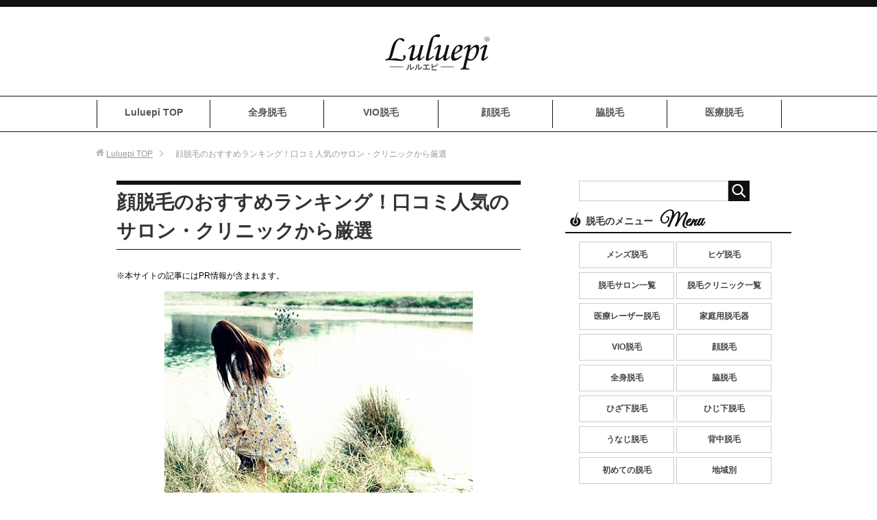

--- FILE ---
content_type: text/html; charset=UTF-8
request_url: https://luluepi.com/kao-datsumou?utm_source=category-kao-datsumou&utm_medium=organic&utm_campaign=int-senaka-datsumou&utm_content=sidemenu01-08
body_size: 21731
content:
<!DOCTYPE html>
<html lang="ja" class="col2">
<head prefix="og: http://ogp.me/ns# fb: http://ogp.me/ns/fb#">
<!-- Google Tag Manager -->
<script>(function(w,d,s,l,i){w[l]=w[l]||[];w[l].push({'gtm.start':
new Date().getTime(),event:'gtm.js'});var f=d.getElementsByTagName(s)[0],
j=d.createElement(s),dl=l!='dataLayer'?'&l='+l:'';j.async=true;j.src=
'https://www.googletagmanager.com/gtm.js?id='+i+dl;f.parentNode.insertBefore(j,f);
})(window,document,'script','dataLayer','GTM-WCL663H');</script>
<!-- End Google Tag Manager -->
<title>顔脱毛のおすすめランキング！口コミ人気のサロン・クリニックから厳選 | Luluepi</title>
<meta charset="UTF-8">
<meta http-equiv="X-UA-Compatible" content="IE=edge">
<meta name="viewport" content="width=device-width, initial-scale=1.0"><meta name="keywords" content="">
<meta name="description" content="こんにちは！ライターのとみえみさとです。 あなたは顔脱毛についてどんな情報が知りたいですか？ 「顔脱毛の評判が良い人気のサロン・クリニックが知りたい！」 「顔脱毛っていくらかかるの？何回やればキレイになれる？」 「シミや・・・">
<link rel="canonical" href="https://luluepi.com/kao-datsumou" />
<link rel='dns-prefetch' href='//maxcdn.bootstrapcdn.com' />
<link rel='dns-prefetch' href='//s.w.org' />
<link rel="alternate" type="application/rss+xml" title="Luluepi &raquo; フィード" href="https://luluepi.com/feed" />
<link rel="alternate" type="application/rss+xml" title="Luluepi &raquo; コメントフィード" href="https://luluepi.com/comments/feed" />
		<script type="text/javascript">
			window._wpemojiSettings = {"baseUrl":"https:\/\/s.w.org\/images\/core\/emoji\/13.0.1\/72x72\/","ext":".png","svgUrl":"https:\/\/s.w.org\/images\/core\/emoji\/13.0.1\/svg\/","svgExt":".svg","source":{"concatemoji":"https:\/\/luluepi.com\/wp-includes\/js\/wp-emoji-release.min.js?ver=5.6.16"}};
			!function(e,a,t){var n,r,o,i=a.createElement("canvas"),p=i.getContext&&i.getContext("2d");function s(e,t){var a=String.fromCharCode;p.clearRect(0,0,i.width,i.height),p.fillText(a.apply(this,e),0,0);e=i.toDataURL();return p.clearRect(0,0,i.width,i.height),p.fillText(a.apply(this,t),0,0),e===i.toDataURL()}function c(e){var t=a.createElement("script");t.src=e,t.defer=t.type="text/javascript",a.getElementsByTagName("head")[0].appendChild(t)}for(o=Array("flag","emoji"),t.supports={everything:!0,everythingExceptFlag:!0},r=0;r<o.length;r++)t.supports[o[r]]=function(e){if(!p||!p.fillText)return!1;switch(p.textBaseline="top",p.font="600 32px Arial",e){case"flag":return s([127987,65039,8205,9895,65039],[127987,65039,8203,9895,65039])?!1:!s([55356,56826,55356,56819],[55356,56826,8203,55356,56819])&&!s([55356,57332,56128,56423,56128,56418,56128,56421,56128,56430,56128,56423,56128,56447],[55356,57332,8203,56128,56423,8203,56128,56418,8203,56128,56421,8203,56128,56430,8203,56128,56423,8203,56128,56447]);case"emoji":return!s([55357,56424,8205,55356,57212],[55357,56424,8203,55356,57212])}return!1}(o[r]),t.supports.everything=t.supports.everything&&t.supports[o[r]],"flag"!==o[r]&&(t.supports.everythingExceptFlag=t.supports.everythingExceptFlag&&t.supports[o[r]]);t.supports.everythingExceptFlag=t.supports.everythingExceptFlag&&!t.supports.flag,t.DOMReady=!1,t.readyCallback=function(){t.DOMReady=!0},t.supports.everything||(n=function(){t.readyCallback()},a.addEventListener?(a.addEventListener("DOMContentLoaded",n,!1),e.addEventListener("load",n,!1)):(e.attachEvent("onload",n),a.attachEvent("onreadystatechange",function(){"complete"===a.readyState&&t.readyCallback()})),(n=t.source||{}).concatemoji?c(n.concatemoji):n.wpemoji&&n.twemoji&&(c(n.twemoji),c(n.wpemoji)))}(window,document,window._wpemojiSettings);
		</script>
		<style type="text/css">
img.wp-smiley,
img.emoji {
	display: inline !important;
	border: none !important;
	box-shadow: none !important;
	height: 1em !important;
	width: 1em !important;
	margin: 0 .07em !important;
	vertical-align: -0.1em !important;
	background: none !important;
	padding: 0 !important;
}
</style>
	<link rel='stylesheet' id='wp-block-library-css'  href='https://luluepi.com/wp-includes/css/dist/block-library/style.min.css?ver=5.6.16' type='text/css' media='all' />
<link rel='stylesheet' id='font-awesome-css'  href='//maxcdn.bootstrapcdn.com/font-awesome/4.6.3/css/font-awesome.min.css?ver=4.6.3' type='text/css' media='all' />
<link rel='stylesheet' id='arconix-shortcodes-css'  href='https://luluepi.com/wp-content/plugins/arconix-shortcodes/includes/css/arconix-shortcodes.min.css?ver=2.1.7' type='text/css' media='all' />
<link rel='stylesheet' id='toc-screen-css'  href='https://luluepi.com/wp-content/plugins/table-of-contents-plus/screen.min.css?ver=2002' type='text/css' media='all' />
<link rel='stylesheet' id='keni_base-css'  href='https://luluepi.com/wp-content/themes/keni70_wp_standard_blue_201612071031/base.css?ver=5.6.16' type='text/css' media='all' />
<link rel='stylesheet' id='child_keni_base-css'  href='https://luluepi.com/wp-content/themes/keni70_child/base.css?ver=5.6.16' type='text/css' media='all' />
<link rel='stylesheet' id='keni_rwd-css'  href='https://luluepi.com/wp-content/themes/keni70_wp_standard_blue_201612071031/rwd.css?ver=5.6.16' type='text/css' media='all' />
<link rel='stylesheet' id='child_keni_rwd-css'  href='https://luluepi.com/wp-content/themes/keni70_child/rwd.css?ver=5.6.16' type='text/css' media='all' />
<script type='text/javascript' src='https://luluepi.com/wp-includes/js/jquery/jquery.min.js?ver=3.5.1' id='jquery-core-js'></script>
<script type='text/javascript' src='https://luluepi.com/wp-includes/js/jquery/jquery-migrate.min.js?ver=3.3.2' id='jquery-migrate-js'></script>
<link rel="https://api.w.org/" href="https://luluepi.com/wp-json/" /><link rel="alternate" type="application/json" href="https://luluepi.com/wp-json/wp/v2/pages/35055" /><link rel="EditURI" type="application/rsd+xml" title="RSD" href="https://luluepi.com/xmlrpc.php?rsd" />
<link rel="wlwmanifest" type="application/wlwmanifest+xml" href="https://luluepi.com/wp-includes/wlwmanifest.xml" /> 
<meta name="generator" content="WordPress 5.6.16" />
<link rel='shortlink' href='https://luluepi.com/?p=35055' />
<link rel="alternate" type="application/json+oembed" href="https://luluepi.com/wp-json/oembed/1.0/embed?url=https%3A%2F%2Fluluepi.com%2Fkao-datsumou" />
<link rel="alternate" type="text/xml+oembed" href="https://luluepi.com/wp-json/oembed/1.0/embed?url=https%3A%2F%2Fluluepi.com%2Fkao-datsumou&#038;format=xml" />
<link rel="icon" href="https://luluepi.com/wp-content/uploads/cropped-site-fav-32x32.png" sizes="32x32" />
<link rel="icon" href="https://luluepi.com/wp-content/uploads/cropped-site-fav-192x192.png" sizes="192x192" />
<link rel="apple-touch-icon" href="https://luluepi.com/wp-content/uploads/cropped-site-fav-180x180.png" />
<meta name="msapplication-TileImage" content="https://luluepi.com/wp-content/uploads/cropped-site-fav-270x270.png" />
<!--[if lt IE 9]><script src="https://luluepi.com/wp-content/themes/keni70_wp_standard_blue_201612071031/js/html5.js"></script><![endif]-->
<style>.async-hide { opacity: 0 !important} </style>
<script>(function(a,s,y,n,c,h,i,d,e){s.className+=' '+y;h.start=1*new Date;
h.end=i=function(){s.className=s.className.replace(RegExp(' ?'+y),'')};
(a[n]=a[n]||[]).hide=h;setTimeout(function(){i();h.end=null},c);h.timeout=c;
})(window,document.documentElement,'async-hide','dataLayer',4000,
{'GTM-N7KP4ZW':true});</script>
<script>
  (function(i,s,o,g,r,a,m){i['GoogleAnalyticsObject']=r;i[r]=i[r]||function(){
  (i[r].q=i[r].q||[]).push(arguments)},i[r].l=1*new Date();a=s.createElement(o),
  m=s.getElementsByTagName(o)[0];a.async=1;a.src=g;m.parentNode.insertBefore(a,m)
  })(window,document,'script','https://www.google-analytics.com/analytics.js','ga');

  ga('create', 'UA-88844610-1', 'auto');
  ga('require', 'GTM-N7KP4ZW');
  ga('require', 'GTM-549JVZ3');
  ga('send', 'pageview');
setTimeout("ga('send', 'event', 'stay', 'read');",10000); 

</script>
<!-- Begin Mieruca Embed Code -->
<script type="text/javascript" id="mierucajs">
window.__fid = window.__fid || [];__fid.push([393343377]);
(function() {
function mieruca(){if(typeof window.__fjsld != "undefined") return; window.__fjsld = 1; var fjs = document.createElement('script'); fjs.type = 'text/javascript'; fjs.async = true; fjs.id = "fjssync"; var timestamp = new Date;fjs.src = ('https:' == document.location.protocol ? 'https' : 'http') + '://hm.mieru-ca.com/service/js/mieruca-hm.js?v='+ timestamp.getTime(); var x = document.getElementsByTagName('script')[0]; x.parentNode.insertBefore(fjs, x); };
setTimeout(mieruca, 500); document.readyState != "complete" ? (window.attachEvent ? window.attachEvent("onload", mieruca) : window.addEventListener("load", mieruca, false)) : mieruca();
})();
</script>
<!-- End Mieruca Embed Code -->

<link rel="author" href="http://www.hatena.ne.jp/n_hiro123/" />

<link href="https://fonts.googleapis.com/css?family=Great+Vibes" rel="stylesheet">
<!--
<rdf:RDF
xmlns:rdf="http://www.w3.org/1999/02/22-rdf-syntax-ns#"
xmlns:dc="http://purl.org/dc/elements/1.1/"
xmlns:foaf="http://xmlns.com/foaf/0.1/">
<rdf:Description rdf:about="https://luluepi.com/">
<foaf:maker rdf:parseType="Resource">
<foaf:holdsAccount>
<foaf:OnlineAccount foaf:accountName="maguro1ban">
<foaf:accountServiceHomepage rdf:resource="http://www.hatena.ne.jp/" />
</foaf:OnlineAccount>
</foaf:holdsAccount>
</foaf:maker>
</rdf:Description>
</rdf:RDF>
-->
<script type="application/ld+json">
{
  "@context": "http://schema.org/",
  "@type": "Organization",
  "url": "https://luluepi.com",
  "logo": "https://luluepi.com/wp-content/uploads/site-fav.png"
}
</script>
<script type="application/ld+json">{
    "@context": "http://schema.org",
    "@type": "Article",
    "mainEntityOfPage": {
        "@type": "WebPage",
        "@id": "https://luluepi.com/kao-datsumou"
    },
    "headline": "顔脱毛のおすすめランキング！口コミ人気のサロン・クリニックから厳選",
    "datePublished": "2024-03-26T09:38:32+09:00",
    "dateModified": "2024-03-26T09:38:32+09:00",
	"articleSection": "",
    "author": {
			"@type": "Person",
			"name": "とみえみさと"
		},
    "publisher": {
        "@type": "Organization",
        "name": "luluepi",
        "logo": {
            "@type": "ImageObject",
            "url": "https://luluepi.com/wp-content/uploads/site-fav.png",
            "width": 0,
            "height": 0
        }
    },
    "description": "こんにちは！ライターのとみえみさとです。 あなたは顔脱毛についてどんな情報が知りたいですか？ 「顔脱毛の評判が良い人気のサロン・クリニックが知りたい！」 「顔脱毛っていくらかかるの？何回やればキレイになれる？」 「シミや・・・"
}
</script>
</head>
	<body class="page-template-default page page-id-35055">
	<!-- Google Tag Manager (noscript) -->
<noscript><iframe src="https://www.googletagmanager.com/ns.html?id=GTM-WCL663H"
height="0" width="0" style="display:none;visibility:hidden"></iframe></noscript>
<!-- End Google Tag Manager (noscript) -->
	<div class="container">
		<header id="top" class="site-header ">	
		<div class="site-header-in">
			<div class="site-header-conts">
				<p class="site-title"><a href="https://luluepi.com"><img src="https://luluepi.com/wp-content/uploads/sitelogo.png" alt="Luluepi" /></a></p>
			</div>
		</div>
		<!--▼グローバルナビ-->
		<nav class="global-nav">
			<div class="global-nav-in">
				<div class="global-nav-panel"><span class="btn-global-nav icon-gn-menu">MENU</span></div>
				<ul id="menu">
				<li class="menu-item menu-item-type-custom menu-item-object-custom menu-item-6189"><a href="https://luluepi.com/?utm_source=top&#038;utm_medium=organic&#038;utm_campaign=int-globalmenu&#038;utm_content=globalmenu01-01">Luluepi TOP</a></li>
<li class="menu-item menu-item-type-custom menu-item-object-custom menu-item-6190"><a href="https://luluepi.com/zenshin-datsumou?utm_source=category-zenshin-datsumou&#038;utm_medium=organic&#038;utm_campaign=int-globalmenu&#038;utm_content=globalmenu01-02">全身脱毛</a></li>
<li class="menu-item menu-item-type-custom menu-item-object-custom menu-item-6192"><a href="https://luluepi.com/vio-datsumou?utm_source=category-vio-datsumou&#038;utm_medium=organic&#038;utm_campaign=int-globalmenu&#038;utm_content=globalmenu01-03">VIO脱毛</a></li>
<li class="menu-item menu-item-type-custom menu-item-object-custom menu-item-6194"><a href="https://luluepi.com/kao-datsumou?utm_source=category-kao-datsumou&#038;utm_medium=organic&#038;utm_campaign=int-globalmenu&#038;utm_content=globalmenu01-05">顔脱毛</a></li>
<li class="menu-item menu-item-type-custom menu-item-object-custom menu-item-6193"><a href="https://luluepi.com/waki-datsumou?utm_source=category-waki-datsumou&#038;utm_medium=organic&#038;utm_campaign=int-globalmenu&#038;utm_content=globalmenu01-04">脇脱毛</a></li>
<li class="menu-item menu-item-type-custom menu-item-object-custom menu-item-6196"><a href="https://luluepi.com/iryou-datsumou?utm_source=category-iryou-datsumou&#038;utm_medium=organic&#038;utm_campaign=int-globalmenu&#038;utm_content=globalmenu01-07">医療脱毛</a></li>
				</ul>
			</div>
		</nav>
		<!--▲グローバルナビ-->
		</header>
<!--▲サイトヘッダー-->
<div class="main-body">
<div class="main-body-in">



<nav class="breadcrumbs">
<ol class="breadcrumbs-in" itemscope itemtype="http://schema.org/BreadcrumbList">
<li class="bcl-first" itemprop="itemListElement" itemscope itemtype="http://schema.org/ListItem">
	<a itemprop="item" href="https://luluepi.com?utm_source=top&utm_medium=organic&utm_campaign=int-breadcrumbs&utm_content=breadcrumbstop"><span itemprop="name">Luluepi</span> TOP</a>
	<meta itemprop="position" content="1" />
</li>
<li class="bcl-last">顔脱毛のおすすめランキング！口コミ人気のサロン・クリニックから厳選</li>
</ol>
</nav>
	
	<!--▼メインコンテンツ-->
	<main>
	<div class="main-conts">

		<!--記事-->
		<article id="post-35055" class="section-wrap post-35055 page type-page status-publish has-post-thumbnail">
			<div class="section-in">

			<header class="article-header">
				<h1 class="section-title">顔脱毛のおすすめランキング！口コミ人気のサロン・クリニックから厳選</h1>
			</header>

			<div class="article-body">
				<p>※本サイトの記事にはPR情報が含まれます。</p>
			<p><img loading="lazy" src="https://luluepi.com/wp-content/uploads/image-human-0248.jpg" alt="" width="450" height="300" class="aligncenter size-full wp-image-20150" /><br />
こんにちは！ライターのとみえみさとです。<br />
あなたは顔脱毛についてどんな情報が知りたいですか？</p>
<div class='back_text list-border'>
「顔脱毛の評判が良い人気のサロン・クリニックが知りたい！」<br />
「顔脱毛っていくらかかるの？何回やればキレイになれる？」<br />
「シミやニキビがあっても通えるサロンってある？」
</div>
<p>今回は、人気の顔脱毛サロンを比較し、おすすめのサロンを厳選して紹介します。<br />
また、自分にあったサロンの選び方や顔脱毛にかかる料金や回数についても詳しく解説しているので、顔の産毛をツルツルにお手入れしたい人はぜひご覧ください！</p>
<div id="toc_container" class="no_bullets"><p class="toc_title">目次</p><ul class="toc_list"><li><a href="#1102018">1.人気サロン10社から決定！顔脱毛のおすすめサロンランキング2018</a></li><li><a href="#2">2.顔脱毛へ行きたい人は必ずチェック！サロンを選ぶポイント</a></li><li><a href="#3">3.こんなサロンに行きたい！要望で選ぶ顔脱毛</a></li><li><a href="#4">4.顔脱毛に行くならサロン・クリニックどっち？</a></li><li><a href="#5">5.顔脱毛っていくらかかる？費用や相場</a></li><li><a href="#6">6.顔脱毛は何回やれば効果を感じる？通う回数</a></li><li><a href="#7">7.顔脱毛のメリット・デメリット</a></li><li><a href="#8">8.自宅でもできる顔のセルフ脱毛</a></li><li><a href="#9">9.乾燥肌でも顔脱毛できる？乾燥を防ぐ方法は？</a></li><li><a href="#10">10.まとめ</a></li><li><a href="#i">新着記事</a></li></ul></div>
<h2><span id="1102018">1.人気サロン10社から決定！顔脱毛のおすすめサロンランキング2018</span></h2>
<p><img loading="lazy" src="https://luluepi.com/wp-content/uploads/kao-ranking001.png" alt="" width="450" height="320" class="aligncenter size-full wp-image-19219" /><br />
まずは、口コミ評判と価格、美肌効果などを比較し、厳選したおすすめの顔脱毛サロンを紹介します。<br />
おすすめのサロンは以下の表をご覧ください！</p>
<p><span class="black b">顔脱毛がお得なおすすめのサロン一覧</span></p>
<table>
<tbody>
<tr>
<th class="w35">サロン</th>
<th class="w35">価格</th>
<th>お試し価格</th>
</tr>
<tr class="recom-salon">
<th><a class="ds-b" href="https://luluepi.com/link/dione-kao.html?utm_source=dione-kao&#038;utm_medium=organic&#038;utm_campaign=kao-datsumou&#038;utm_content=table01-01" rel="nofollow noopener noreferrer">ディオーネ</a></th>
<td><a class="ds-b" href="https://luluepi.com/link/dione-kao.html?utm_source=dione-kao&#038;utm_medium=organic&#038;utm_campaign=kao-datsumou&#038;utm_content=table01-02" rel="nofollow noopener noreferrer">12回79,200円</a></td>
<td><span class="micro-copy">おすすめ!</span><a class="ds-b b" href="https://luluepi.com/link/dione-kao.html?utm_source=dione-kao&#038;utm_medium=organic&#038;utm_campaign=kao-datsumou&#038;utm_content=table01-03" rel="nofollow noopener noreferrer">1回3,300円</a></td>
</tr>
</tbody>
</table>
<p>※2019年10月1日以降の税率で表記しています。</p>
<p>それでは、サロンのおすすめポイントや割引情報などを順に紹介していきます。</p>
<div class="rank-title1">ディオーネ</div>
<div class="salon-box">
<div class="salon-box-inner">
<div class="salon-banner"><a href="https://luluepi.com/link/dione-kao.html?utm_source=dione-kao&#038;utm_medium=organic&#038;utm_campaign=kao-datsumou&#038;utm_content=rank01-img-01" rel="nofollow noopener noreferrer"><p><img src="https://luluepi.com/wp-content/uploads/banner-dione-kao-1.png" alt="" width="300" height="250" class="alignnone size-full wp-image-38916" /></p>
</a></div>
<div class='salon-table'>
<table>
<tbody>
<tr>
<th>価格（12回）</th>
<td class='back_nijuumaru'>72,000円(税込79,200円)</td>
</tr>
<tr>
<th>1回あたり</th>
<td class='back_nijuumaru'>6,600円(税込)</td>
</tr>
<tr>
<th>お試し価格</th>
<td class='back_nijuumaru'>1回3,000円(税込3,300円)</td>
</tr>
<tr>
<th>脱毛法</th>
<td class='back_nijuumaru'>ハイパースキン法</td>
</tr>
<tr>
<th>顔脱毛の範囲</th>
<td class='back_nijuumaru'>顔全体（眉毛の上ギリギリまでOK）</td>
</tr>
<tr>
<th>地域</th>
<td class='back_maru'>全国各地にサロンあり</td>
</tr>
</tbody>
</table>
</div>
<div class="salon-text">ディオーネでは1回あたり6,600円で、肌ダメージの心配がない独自の脱毛法による顔脱毛を行えます。</div>
<div class='list-text'>
<div class='back-color'>おすすめポイント</div>
<ul class="list-text-inner black b">
<li>唇の境目など他店でNGとされる箇所まで脱毛できる</li>
<li>ニキビやシミ、敏感肌、日焼けした肌でも安全に脱毛できる</li>
<li>脱毛の光にエステで使われる光が3割も含まれている</li>
<li>最短2週間に1回のペースで通える</li>
</ul>
</div>
<p><span class="black b">ディオーネの口コミ</span></p>
<div class='back_text list-border'>
「プライベートに配慮されていて、居心地が良い。」<br />
「全く痛くなくて感動！これなら続けられそう！」<br />
「通いはじめたら肌に透明感が出てきた気がする。」
</div>
<div class="btn-copy">敏感肌でも安心して顔脱毛ができるディオーネ</div>
<div class="salon-btn m0-t"><a class="btn" href="https://luluepi.com/link/dione-kao.html?utm_source=dione-kao&#038;utm_medium=organic&#038;utm_campaign=kao-datsumou&#038;utm_content=rank01-btn-01" rel="nofollow noopener noreferrer">ディオーネのキャンペーン情報</a></div>
<div class="salon-btn btn-blu"><a class="btn" href="https://luluepi.com/datsumou-salon/dione/dione?utm_source=dione&#038;utm_medium=organic&#038;utm_campaign=int-kao-datsumou&#038;utm_content=int-btn-01">ディオーネの詳細情報</a></div>
</div>
</div>
<div class="rank-title2">ジェイエステ</div>
<div class="salon-box">
<div class="salon-box-inner">
<div class="salon-banner"><a href="https://luluepi.com/link/jesthe-kao.html?utm_source=jesthe-kao&#038;utm_medium=organic&#038;utm_campaign=kao-datsumou&#038;utm_content=rank01-img-01" rel="nofollow noopener noreferrer"><p><img src="https://luluepi.com/wp-content/uploads/banner-jesthe-kao.png" alt="" width="300" height="250" class="alignnone size-full wp-image-35578" /></p>
</a></div>
<div class='salon-table'>
<table>
<tbody>
<tr>
<th>お試し価格</th>
<td class='back_nijuumaru'>2回2,200円</td>
</tr>
<tr>
<th>脱毛法</th>
<td class='back_nijuumaru'>冷却機能付きのIPL方式</td>
</tr>
<tr>
<th>顔脱毛の範囲</th>
<td class='back_nijuumaru'>顔全体</td>
</tr>
<tr>
<th>地域</th>
<td class='back_maru'>全国各地にサロンあり</td>
</tr>
</tbody>
</table>
</div>
<div class="salon-text">
</div>
<div class='list-text'>
<div class='back-color'>おすすめポイント</div>
<ul class="list-text-inner black b">
<li>痛みや肌トラブルの心配が少ない脱毛器を導入</li>
<li>顔脱毛後にフェイシャルエステを受けることができる</li>
<li>顔以外の部位もリーズナブル</li>
</ul>
</div>
<p><span class="black b">ジェイエステの口コミ</span></p>
<div class='back_text list-border'>
「安さで選んだけど、不満な点はないから良かった。」<br />
「鼻下はちょっと痛いけど、あとは全然平気！」<br />
「フェイシャルエステも受けられるからお気に入りのサロン。」
</div>
<div class="btn-copy">お得で肌トラブルの心配も少ないジェイエステ</div>
<div class="salon-btn m0-t"><a class="btn" href="https://luluepi.com/link/jesthe-kao.html?utm_source=jesthe-kao&#038;utm_medium=organic&#038;utm_campaign=kao-datsumou&#038;utm_content=rank01-btn-01" rel="nofollow noopener noreferrer">ジェイエステのキャンペーン情報</a></div>
<div class="salon-btn btn-blu"><a class="btn" href="https://luluepi.com/datsumou-salon/j-esthe/?utm_source=j-esthe&#038;utm_medium=organic&#038;utm_campaign=int-kao-datsumou&#038;utm_content=int-btn-01" >ジェイエステの詳細情報</a></div>
</div>
</div>
<h2><span id="2">2.顔脱毛へ行きたい人は必ずチェック！サロンを選ぶポイント</span></h2>
<p><img loading="lazy" src="https://luluepi.com/wp-content/uploads/kao-ranking002.png" alt="" width="450" height="320" class="aligncenter size-full wp-image-19221" /><br />
<div class="chat-l">
<div class="talker"><b><img class="circle" src="https://luluepi.com/wp-content/uploads/illust-r-kaori04.png" alt="カオリ" />カオリ</b></div>
<div class="bubble-wrap">
<div class="bubble rc8" style="background-color:#ffffff"><div class="bubble-in" style="border-color:#ffffff"><p>顔の産毛をなくしたいんですが、サロンを選ぶ上で見ておくといいポイントはありますか？</p>
</div>
</div>
</div>
</div>

<div class="chat-r">
<div class="talker"><b><img class="circle" src="https://luluepi.com/wp-content/uploads/illust-l-tsukasa01.png" alt="ツカサ" />ツカサ</b></div>
<div class="bubble-wrap">
<div class="bubble rc8" style="background-color:#ffffff"><div class="bubble-in" style="border-color:#ffffff"><p>そうね…顔脱毛のサロンやクリニックを選ぶ時、特にチェックしておきたいのが次の3つよ。</p>
</div>
</div>
</div>
</div>

<div class='back_text list-border'>
<ol>
<li>費用総額</li>
<li>完了までのスピード</li>
<li>安全性と美肌効果</li>
</ol>
</div>
<p>重視したい項目をチェックして、自分にぴったりの脱毛サロンを見つけてみてください！<br />
<a href="#face-ranking-m1">>>>価格で選ぶ</a><br />
<a href="#face-ranking-m2">>>>完了スピードで選ぶ</a><br />
<a href="#face-ranking-m3">>>>安全性と美肌効果で選ぶ</a></p>
<h3 id="face-ranking-m1">2-1.価格で選ぶ！顔脱毛サロン</h3>
<p><img loading="lazy" src="https://luluepi.com/wp-content/uploads/kao-ranking002-1.png" alt="" width="450" height="320" class="aligncenter size-full wp-image-19222" /><br />
<div class="chat-r">
<div class="talker"><b><img class="circle" src="https://luluepi.com/wp-content/uploads/illust-l-tsukasa03.png" alt="ツカサ" />ツカサ</b></div>
<div class="bubble-wrap">
<div class="bubble rc8" style="background-color:#ffffff"><div class="bubble-in" style="border-color:#ffffff"><p>まず、料金は絶対にチェックしておくべきポイントよ。<br />
顔脱毛は完了までに、サロンなら最低でも12回以上かかるといわれているから、各サロンの顔脱毛12回の価格を比較するわね。</p>
</div>
</div>
</div>
</div>

<div class="table-title">顔脱毛ができるサロンの料金比較</div>
<table>
<tbody>
<tr>
<th>サロン</th>
<th>12回の料金</th>
</tr>
<tr class="recom-salon">
<th><a class="ds-b" href="https://luluepi.com/link/dione-kao.html?utm_source=dione-kao&#038;utm_medium=organic&#038;utm_campaign=kao-datsumou&#038;utm_content=table02-01" rel="nofollow noopener noreferrer">ディオーネ</a></th>
<td><span class="micro-copy">最安値!</span><a class="ds-b b f12em" href="https://luluepi.com/link/dione-kao.html?utm_source=dione-kao&#038;utm_medium=organic&#038;utm_campaign=kao-datsumou&#038;utm_content=table02-02" rel="nofollow noopener noreferrer">79,200円</a></td>
<tr>
<th><a href="https://luluepi.com/link/epiler-kao.html?utm_source=epiler-kao&#038;utm_medium=organic&#038;utm_campaign=kao-datsumou&#038;utm_content=table02-01" rel="nofollow noopener noreferrer">エピレ</a></th>
<td>114,840円</td>
</tr>
<tr>
<th><a href="https://luluepi.com/link/tbc-kao.html?utm_source=tbc-kao&#038;utm_medium=organic&#038;utm_campaign=kao-datsumou&#038;utm_content=table02-01" rel="nofollow noopener noreferrer">TBC</a></th>
<td>123,420円</td>
</tr>
<tr>
<th>ラドルチェ</th>
<td>160,000円</td>
</tr>
</tbody>
</table>
<p>※2019年10月1日以降の税率で表記しています。</p>
<div class="chat-r">
<div class="talker"><b><img class="circle" src="https://luluepi.com/wp-content/uploads/illust-l-tsukasa06.png" alt="ツカサ" />ツカサ</b></div>
<div class="bubble-wrap">
<div class="bubble rc8" style="background-color:#ffffff"><div class="bubble-in" style="border-color:#ffffff"><p>顔脱毛を最もお得に完了できるサロンはディオーネよ。</p>
<p>ここに載せているのは通常料金だけど、初回限定プランなら1回3,300円から脱毛をスタートできるわ。</p>
<p>だから、顔脱毛は割引プランの情報も合わせてチェックしてみて。</p>
</div>
</div>
</div>
</div>

<h3 id="face-ranking-m2">2-2.完了スピードで選ぶ顔脱毛サロン</h3>
<p><img loading="lazy" src="https://luluepi.com/wp-content/uploads/kao-ranking002-2.png" alt="" width="450" height="320" class="aligncenter size-full wp-image-19223" /><br />
<div class="chat-r">
<div class="talker"><b><img class="circle" src="https://luluepi.com/wp-content/uploads/illust-l-tsukasa03.png" alt="ツカサ" />ツカサ</b></div>
<div class="bubble-wrap">
<div class="bubble rc8" style="background-color:#ffffff"><div class="bubble-in" style="border-color:#ffffff"><p>少しでも早く顔脱毛を完了させたいなら、早いペースで通えるサロンを選ぶのがおすすめよ。<br />
各サロンの顔脱毛が完了するまでのスピードは、下のようになっているわ。</p>
</div>
</div>
</div>
</div>

<p><span class="black b">各サロンの顔脱毛に通うペースと完了までの期間</span></p>
<table>
<tbody>
<tr>
<th></td>
<th>通うペース</td>
<th>完了までの期間</td>
</tr>
<tr>
<th><a href="https://luluepi.com/link/dione-kao.html?utm_source=dione-kao&#038;utm_medium=organic&#038;utm_campaign=kao-datsumou&#038;utm_content=table03-01" rel="nofollow noopener noreferrer">ディオーネ</a></th>
<td>1ヶ月に1回</td>
<td>1年～1年半</td>
</tr>
<tr>
<th><a href="https://luluepi.com/link/ginza.html?utm_source=ginza&#038;utm_medium=organic&#038;utm_campaign=kao-datsumou&#038;utm_content=table03-01" rel="nofollow noopener noreferrer">銀座カラー</a></th>
<td>1ヶ月に1回</td>
<td>1年～1年半</td>
</tr>
<tr>
<th><a href="https://luluepi.com/link/jesthe-kao.html?utm_source=jesthe-kao&#038;utm_medium=organic&#038;utm_campaign=kao-datsumou&#038;utm_content=table03-01" rel="nofollow noopener noreferrer">ジェイエステ</a></th>
<td>2～3ヶ月に1回</td>
<td>2～3年</td>
</tr>
<tr>
<th><a href="https://luluepi.com/link/tbc-kao.html?utm_source=tbc-kao&#038;utm_medium=organic&#038;utm_campaign=kao-datsumou&#038;utm_content=table03-01" rel="nofollow noopener noreferrer">エピレ</a></th>
<td>3ヶ月に1回</td>
<td>3年</td>
</tr>
<tr>
<th><a href="https://luluepi.com/link/epiler-kao.html?utm_source=epiler-kao&#038;utm_medium=organic&#038;utm_campaign=kao-datsumou&#038;utm_content=table03-01" rel="nofollow noopener noreferrer">TBC</a></th>
<td>3ヶ月に1回</td>
<td>3年</td>
</tr>
</tbody>
</table>
<p>※12回を完了回数として計算しています。</p>
<div class="chat-l">
<div class="talker"><b><img class="circle" src="https://luluepi.com/wp-content/uploads/illust-r-kaori01.png" alt="カオリ" />カオリ</b></div>
<div class="bubble-wrap">
<div class="bubble rc8" style="background-color:#ffffff"><div class="bubble-in" style="border-color:#ffffff"><p>ディオーネと銀座カラーが早いペースで通えるんですね！</p>
</div>
</div>
</div>
</div>

<div class="chat-r">
<div class="talker"><b><img class="circle" src="https://luluepi.com/wp-content/uploads/illust-l-tsukasa04.png" alt="ツカサ" />ツカサ</b></div>
<div class="bubble-wrap">
<div class="bubble rc8" style="background-color:#ffffff"><div class="bubble-in" style="border-color:#ffffff"><p>顔の産毛の毛周期は1～2ヶ月だから、これに合わせて通うと最も効果的よ。<br />
早く顔脱毛を完了させたい人は、1～2ヶ月に1回のペースで通えるサロン・クリニックを選んでね。</p>
</div>
</div>
</div>
</div>

<h3 id="face-ranking-m3">2-3.安全性と美肌効果で選ぶ顔脱毛サロン</h3>
<p><img loading="lazy" src="https://luluepi.com/wp-content/uploads/kao-ranking002-3.png" alt="" width="450" height="320" class="aligncenter size-full wp-image-19224" /><br />
<div class="chat-r">
<div class="talker"><b><img class="circle" src="https://luluepi.com/wp-content/uploads/illust-l-tsukasa01.png" alt="ツカサ" />ツカサ</b></div>
<div class="bubble-wrap">
<div class="bubble rc8" style="background-color:#ffffff"><div class="bubble-in" style="border-color:#ffffff"><p>顔脱毛は皮膚が薄くて肌に負担がかかりやすいから、安全性や美肌効果が高い脱毛法が導入されているサロンを選ぶのがおすすめよ。</p>
</div>
</div>
</div>
</div>

<p>特に以下の2つは、安全性・美肌効果の両方が高い脱毛法であるといわれています。</p>
<div class='back_text list-border'>
<ul>
<li>ハイパースキン法</li>
<li>冷却機能付きIPL方式</li>
</ul>
</div>
<p>各サロン・クリニックの脱毛法は、以下の通りです。</p>
<p><span class="black b">各サロンの脱毛方法</span></p>
<table>
<tbody>
<tr>
<th>サロン</td>
<th>脱毛法</td>
</tr>
<tr>
<th><a href="https://luluepi.com/link/dione-kao.html?utm_source=dione-kao&#038;utm_medium=organic&#038;utm_campaign=kao-datsumou&#038;utm_content=table04-01" rel="nofollow noopener noreferrer">ディオーネ</a></th>
<td class='back_nijuumaru'>ハイパースキン法</td>
</tr>
<tr>
<th><a href="https://luluepi.com/link/jesthe-kao.html?utm_source=jesthe-kao&#038;utm_medium=organic&#038;utm_campaign=kao-datsumou&#038;utm_content=table04-01" rel="nofollow noopener noreferrer">ジェイエステ</a></th>
<td class='back_nijuumaru'>冷却機能付きIPL方式</td>
</tr>
<tr>
<th><a href="https://luluepi.com/link/tbc-kao.html?utm_source=tbc-kao&#038;utm_medium=organic&#038;utm_campaign=kao-datsumou&#038;utm_content=table04-01" rel="nofollow noopener noreferrer">TBC</a></th>
<td class='back_maru'>IPL方式</td>
</tr>
<tr>
<th><a href="https://luluepi.com/link/epiler-kao.html?utm_source=epiler-kao&#038;utm_medium=organic&#038;utm_campaign=kao-datsumou&#038;utm_content=table04-01" rel="nofollow noopener noreferrer">エピレ</a></th>
<td class='back_maru'>IPL方式</td>
</tr>
<tr>
<th><a href="https://luluepi.com/link/ginza.html?utm_source=ginza&#038;utm_medium=organic&#038;utm_campaign=kao-datsumou&#038;utm_content=table04-01" rel="nofollow noopener noreferrer">銀座カラー</a></th>
<td class='back_maru'>IPL方式</td>
</tr>
</tbody>
</table>
<div class="chat-r">
<div class="talker"><b><img class="circle" src="https://luluepi.com/wp-content/uploads/illust-l-tsukasa03.png" alt="ツカサ" />ツカサ</b></div>
<div class="bubble-wrap">
<div class="bubble rc8" style="background-color:#ffffff"><div class="bubble-in" style="border-color:#ffffff"><p>特にディオーネのハイパースキン法は、高熱を使わずに脱毛することができるから、熱による痛みや肌トラブルの心配が少ないわ。<br />
肌が弱い人や美肌効果を重視して顔脱毛サロンを選びたい人は、ハイパースキン法や冷却機能付きIPL方式を導入しているサロン・クリニックを選んでね。</p>
</div>
</div>
</div>
</div>

美白効果のあるサロンや痛くないサロン、ニキビがあっても通えるサロンなどはこちらのページで紹介しています。</p>
<div class="kanrenkiji-post-links"><a href="https://luluepi.com/kao-datsumou/kao-shimi.html?utm_source=kao-shimi&#038;utm_medium=organic&#038;utm_campaign=int-kao-datsumou&#038;utm_content=contents02-01"><div class="kanrenkiji-title">参考記事</div>
<div class="kanrenkiji-posts">
<div class="kanrenkiji-posts-innner"><img src="https://luluepi.com/wp-content/uploads/image-human-00319-150x150.jpg" alt="" width="150" height="150" class="aligncenter size-thumbnail wp-image-22003" /><span class="kanrenkiji-posts-title">顔脱毛するとシミ改善？シミを改善する美肌効果のある顔脱毛サロン</span><br />
<span class="kanrenkiji-posts-excerpt">シミ改善効果がある顔脱毛サロン、あなたはどんなサロンをお探しですか？・シミを薄くする効果があるサロン・シミがあっても顔脱毛ができる・・・</span></div>
</div>
</a></div>
<div class="kanrenkiji-post-links"><a href="https://luluepi.com/kao-datsumou/kao-itai.html?utm_source=kao-itai&#038;utm_medium=organic&#038;utm_campaign=int-kao-datsumou&#038;utm_content=contents03-01"><div class="kanrenkiji-title">参考記事</div>
<div class="kanrenkiji-posts">
<div class="kanrenkiji-posts-innner"><img src="https://luluepi.com/wp-content/uploads/3756_800-450-150x150.jpg" alt="" width="150" height="150" class="aligncenter size-thumbnail wp-image-7247" /><span class="kanrenkiji-posts-title">顔脱毛は痛い？痛くない顔脱毛ができるおすすめサロンランキング</span><br />
<span class="kanrenkiji-posts-excerpt">あなたは顔脱毛にこんな不安を持っていませんか？「顔脱毛って痛い？顔脱毛の痛みって・・・</span>
</div>
</div>
</a></div>
<div class="kanrenkiji-post-links"><a href="https://luluepi.com/kao-datsumou/kao-nikibi.html?utm_source=kao-nikibi&#038;utm_medium=organic&#038;utm_campaign=int-kao-datsumou&#038;utm_content=contents04-01"><div class="kanrenkiji-title">参考記事</div>
<div class="kanrenkiji-posts">
<div class="kanrenkiji-posts-innner"><img src="https://luluepi.com/wp-content/uploads/image-human-00111-150x150.jpg" alt="" width="150" height="150" class="alignnone size-thumbnail wp-image-11284" /><span class="kanrenkiji-posts-title">顔脱毛でニキビは治る？悪化する？ニキビがあっても通える脱毛サロン</span><br />
<span class="kanrenkiji-posts-excerpt">ニキビがある時の顔脱毛についてこんな疑問を持っていませんか？「顔脱毛はニキビがあっても大丈夫なの？」「顔脱毛でニキビは治る？悪化する？・・・</span></div>
</div>
</a></div>
<div class="kanrenkiji-post-links"><a href="https://luluepi.com/kao-datsumou/kao-keana.html?utm_source=kao-keana&#038;utm_medium=organic&#038;utm_campaign=int-kao-datsumou&#038;utm_content=contents05-01"><div class="kanrenkiji-title">参考記事</div>
<div class="kanrenkiji-posts">
<div class="kanrenkiji-posts-innner"><img src="https://luluepi.com/wp-content/uploads/182576_1500-450-1-e1517988992313-150x150.jpg" alt="" width="150" height="150" class="alignleft size-thumbnail wp-image-7516" /><span class="kanrenkiji-posts-title">顔脱毛すると毛穴が目立たなくなる？毛穴の引き締めに効果的なサロンを紹介</span><br />
<span class="kanrenkiji-posts-excerpt">あなたは顔脱毛についてこんな疑問を持っていませんか？「顔脱毛をすれば毛穴が目立たなくなるって本当？」「脱毛後に毛穴が目立ちにくくなる顔脱毛・・・</span></div>
</div>
</a></div>
<h2><span id="3">3.こんなサロンに行きたい！要望で選ぶ顔脱毛</span></h2>
<p><img loading="lazy" src="https://luluepi.com/wp-content/uploads/kao-ranking003.png" alt="" width="450" height="320" class="aligncenter size-full wp-image-19225" /><br />
<div class="chat-l">
<div class="talker"><b><img class="circle" src="https://luluepi.com/wp-content/uploads/illust-r-risa04.png" alt="リサ" />リサ</b></div>
<div class="bubble-wrap">
<div class="bubble rc8" style="background-color:#ffffff"><div class="bubble-in" style="border-color:#ffffff"><p>顔脱毛を選ぶポイント参考になりました！<br />
ただ、もうちょっと欲張りたいんですよね。<br />
もっと自分にあったサロンを見つけたいです。</p>
</div>
</div>
</div>
</div>

<div class="chat-r">
<div class="talker"><b><img class="circle" src="https://luluepi.com/wp-content/uploads/illust-l-tsukasa04.png" alt="ツカサ" />ツカサ</b></div>
<div class="bubble-wrap">
<div class="bubble rc8" style="background-color:#ffffff"><div class="bubble-in" style="border-color:#ffffff"><p>なら、もう少しマニアックな要望にあったサロンを提案してみようかしら。</p>
</div>
</div>
</div>
</div>

<div class='back_text list-border'>
<ul>
<li>日焼け肌や地黒でも安心して通える顔脱毛サロン</li>
<li>ニキビがあっても安心して通えるサロン</li>
<li>お手入れの範囲が広く、くまなく顔脱毛できるサロン</li>
<li>効果が高い！医療レーザーで顔脱毛できるクリニック</li>
</ul>
</div>
<div class="chat-r">
<div class="talker"><b><img class="circle" src="https://luluepi.com/wp-content/uploads/illust-l-tsukasa01.png" alt="ツカサ" />ツカサ</b></div>
<div class="bubble-wrap">
<div class="bubble rc8" style="background-color:#ffffff"><div class="bubble-in" style="border-color:#ffffff"><p>これから、上の要望にあったサロンやクリニックを紹介していくわ。</p>
</div>
</div>
</div>
</div>

<h3>3-1.日焼け肌や地黒でも安心して通える顔脱毛サロン</h3>
<div class="chat-r">
<div class="talker"><b><img class="circle" src="https://luluepi.com/wp-content/uploads/illust-l-tsukasa06.png" alt="ツカサ" />ツカサ</b></div>
<div class="bubble-wrap">
<div class="bubble rc8" style="background-color:#ffffff"><div class="bubble-in" style="border-color:#ffffff"><p>日焼けをしちゃった人や、元々小麦色の肌で脱毛効果が感じられるか心配な人は、これから紹介するサロンをチェックしてみて。</p>
</div>
</div>
</div>
</div>

<table>
<tr>
<th></th>
<th>初回限定価格</th>
<th>部位</th>
</tr>
<tr class="recom-salon">
<th><span class="micro-copy">おすすめ</span><a class="ds-b" href="https://luluepi.com/link/dione-kao.html?utm_source=dione-kao&#038;utm_medium=organic&#038;utm_campaign=kao-datsumou&#038;utm_content=table05-01" rel="nofollow noopener noreferrer">ディオーネ</a></th>
<td><a class="ds-b" href="https://luluepi.com/link/dione-kao.html?utm_source=dione-kao&#038;utm_medium=organic&#038;utm_campaign=kao-datsumou&#038;utm_content=table05-02" rel="nofollow noopener noreferrer">1回3,300円</a></td>
<td><a class="ds-b" href="https://luluepi.com/link/dione-kao.html?utm_source=dione-kao&#038;utm_medium=organic&#038;utm_campaign=kao-datsumou&#038;utm_content=table05-03" rel="nofollow noopener noreferrer">顔全体</a></td>
</tr>
<tr>
<th><a href="https://luluepi.com/link/lacoco.html?utm_source=lacoco&#038;utm_medium=organic&#038;utm_campaign=kao-datsumou&#038;utm_content=table05-01" rel="nofollow noopener noreferrer">ラココ</a></th>
<td>5回86,900円</td>
<td>顔・VIOを含む全身</td>
</tr>
<tr>
<th><a href="https://luluepi.com/link/clinic-rize.html?utm_source=clinic-rize&#038;utm_medium=organic&#038;utm_campaign=kao-datsumou&#038;utm_content=table05-01" rel="nofollow noopener noreferrer">リゼクリニック</a></th>
<td>5回102,080円</td>
<td>顔全体</td>
</tr>
<tr>
<th><a href="https://luluepi.com/link/clinic-regina.html?utm_source=clinic-regina&#038;utm_medium=organic&#038;utm_campaign=kao-datsumou&#038;utm_content=table05-01" rel="nofollow noopener noreferrer">レジーナクリニック</a></th>
<td>5回105,600円</td>
<td>顔全体</td>
</tr>
</table>
<p>※2019年10月1日以降の税率で表記しています。</p>
<p>日焼け肌でも問題なくお手入れできるサロンについては、こちらのページで紹介しています。</p>
<div class="kanrenkiji-post-links">
<a href="https://luluepi.com/kao-datsumou/kao-hiyake.html?utm_source=kao-hiyake&#038;utm_medium=organic&#038;utm_campaign=int-kao-datsumou&#038;utm_content=contents06-01"><div class="kanrenkiji-title">参考記事</div>
<div class="kanrenkiji-posts">
<div class="kanrenkiji-posts-innner"><img src="https://luluepi.com/wp-content/uploads/545519_1500-450-1-150x150.jpg" alt="" width="150" height="150" class="alignnone size-thumbnail wp-image-7960" /><span class="kanrenkiji-posts-title">日焼けしていたり地黒でも通える顔脱毛おすすめサロン紹介</span><br />
<span class="kanrenkiji-posts-excerpt">日焼け肌や地黒でも顔脱毛ができるサロン・クリニック、あなたが重視するのはどんなポイントですか？「地黒や日焼け肌にも・・・</span>
</div>
</div>
</a></div>
<h3>3-2.ニキビがあっても安心して通えるサロン</h3>
<div class="chat-r">
<div class="talker"><b><img class="circle" src="https://luluepi.com/wp-content/uploads/illust-l-tsukasa01.png" alt="ツカサ" />ツカサ</b></div>
<div class="bubble-wrap">
<div class="bubble rc8" style="background-color:#ffffff"><div class="bubble-in" style="border-color:#ffffff"><p>ニキビに悩んでいる人でも安心して通えるサロンを紹介するわ。</p>
</div>
</div>
</div>
</div>

<p><span class="black b">ニキビがあっても顔脱毛ができるサロン一覧</span></p>
<table>
<tbody>
<tr>
<th class="w35"></th>
<th>ニキビがある部分の脱毛</th>
</tr>
<tr class="recom-salon">
<th><a class="ds-b" href="https://luluepi.com/link/dione-kao.html?utm_source=dione-kao&#038;utm_medium=organic&#038;utm_campaign=kao-datsumou&#038;utm_content=table06-01" rel="nofollow noopener noreferrer">ディオーネ</a></th>
<td class="back_nijuumaru"><span class="micro-copy">おすすめ!</span><a class="ds-b black b" href="https://luluepi.com/link/dione-kao.html?utm_source=dione-kao&#038;utm_medium=organic&#038;utm_campaign=kao-datsumou&#038;utm_content=table06-02" rel="nofollow noopener noreferrer">ニキビがある箇所に照射可能</br>ニキビ改善効果のある光で照射</a></td>
</tr>
<tr>
<th><a href="https://luluepi.com/link/kireimo.html?utm_source=kireimo&#038;utm_medium=organic&#038;utm_campaign=kao-datsumou&#038;utm_content=table06-01" rel="nofollow noopener noreferrer">キレイモ</a></th>
<td class="back_maru">保護シールを貼って照射</td>
</tr>
<tr>
<th><a href="https://luluepi.com/link/jesthe-kao.html?utm_source=jesthe-kao&#038;utm_medium=organic&#038;utm_campaign=kao-datsumou&#038;utm_content=table06-01" rel="nofollow noopener noreferrer">ジェイエステ</a></th>
<td class="back_maru">保護シールを貼って照射</td>
</tr>
<tr>
<th><a href="https://luluepi.com/link/epiler-kao.html?utm_source=epiler-kao&#038;utm_medium=organic&#038;utm_campaign=kao-datsumou&#038;utm_content=table06-01" rel="nofollow noopener noreferrer">エピレ</a></th>
<td class="back_maru">保護シールを貼って照射</td>
</tr>
<tr>
<th><a href="https://luluepi.com/link/ginza.html?utm_source=ginza&#038;utm_medium=organic&#038;utm_campaign=kao-datsumou&#038;utm_content=table06-01" rel="nofollow noopener noreferrer">銀座カラー</a></td>
<td class="back_sankaku">ニキビがある箇所は避けて照射</td>
</tr>
</tbody>
</table>
<p>紹介しているサロンの詳しい情報はこちらの記事をご覧ください。</p>
<div class="kanrenkiji-post-links">
<a href="https://luluepi.com/kao-datsumou/kao-nikibi.html?utm_source=kao-nikibi&#038;utm_medium=organic&#038;utm_campaign=int-kao-datsumou&#038;utm_content=contents07-01"><div class="kanrenkiji-title">参考記事</div>
<div class="kanrenkiji-posts">
<div class="kanrenkiji-posts-innner"><img src="https://luluepi.com/wp-content/uploads/image-human-00111-150x150.jpg" alt="" width="150" height="150" class="alignnone size-thumbnail wp-image-11284" /><span class="kanrenkiji-posts-title">顔脱毛でニキビは治る？悪化する？ニキビがあっても通える脱毛サロン</span><br />
<span class="kanrenkiji-posts-excerpt">ニキビがある時の顔脱毛についてこんな疑問を持っていませんか？「顔脱毛はニキビがあっても大丈夫なの？」「顔脱毛でニキビは治る？悪化する？・・・</span></div>
</div>
</a></div>
<p>他にも、毛穴の引き締め・シミ改善の効果が期待できるサロンも紹介しています！</p>
<div class="kanrenkiji-post-links">
<a href="https://luluepi.com/kao-datsumou/kao-shimi.html?utm_source=kao-shimi&#038;utm_medium=organic&#038;utm_campaign=int-kao-datsumou&#038;utm_content=contents08-01"><div class="kanrenkiji-title">参考記事</div>
<div class="kanrenkiji-posts">
<div class="kanrenkiji-posts-innner"><img src="https://luluepi.com/wp-content/uploads/image-human-00319-150x150.jpg" alt="" width="150" height="150" class="aligncenter size-thumbnail wp-image-22003" /><span class="kanrenkiji-posts-title">顔脱毛するとシミ改善？シミを改善する美肌効果のある顔脱毛サロン</span><br />
<span class="kanrenkiji-posts-excerpt">シミ改善効果がある顔脱毛サロン、あなたはどんなサロンをお探しですか？・シミを薄くする効果があるサロン・シミがあっても顔脱毛ができる・・・</span></div>
</div>
</a></div>
<div class="kanrenkiji-post-links">
<a href="https://luluepi.com/kao-datsumou/kao-keana.html?utm_source=kao-keana&#038;utm_medium=organic&#038;utm_campaign=int-kao-datsumou&#038;utm_content=contents09-01"><div class="kanrenkiji-title">参考記事</div>
<div class="kanrenkiji-posts">
<div class="kanrenkiji-posts-innner"><img src="https://luluepi.com/wp-content/uploads/182576_1500-450-1-e1517988992313-150x150.jpg" alt="" width="150" height="150" class="alignleft size-thumbnail wp-image-7516" /><span class="kanrenkiji-posts-title">顔脱毛すると毛穴が目立たなくなる？毛穴の引き締めに効果的なサロンを紹介</span><br />
<span class="kanrenkiji-posts-excerpt">あなたは顔脱毛についてこんな疑問を持っていませんか？「顔脱毛をすれば毛穴が目立たなくなるって本当？」「脱毛後に毛穴が目立ちにくくなる顔脱毛・・・</span></div>
</div>
</a></div>
<h3>3-3.お手入れの範囲が広く、くまなく顔脱毛できるサロン</h3>
<div class="chat-r">
<div class="talker"><b><img class="circle" src="https://luluepi.com/wp-content/uploads/illust-l-tsukasa04.png" alt="ツカサ" />ツカサ</b></div>
<div class="bubble-wrap">
<div class="bubble rc8" style="background-color:#ffffff"><div class="bubble-in" style="border-color:#ffffff"><p>顔全体をしっかりお手入れしたい人は、今から教えるサロンをチェックしてみて。</p>
</div>
</div>
</div>
</div>

<div class="table-title">顔脱毛の範囲が広いサロン一覧</div>
<table>
<tbody>
<tr>
<th class="w30"></th>
<th class="w30">回数・割引価格</th>
<th>顔脱毛ができない範囲</th>
</tr>
<tr class="recom-salon">
<th><span class="micro-copy">おすすめ</span><a class="ds-b" href="https://luluepi.com/link/dione-kao.html?utm_source=dione-kao&#038;utm_medium=organic&#038;utm_campaign=kao-datsumou&#038;utm_content=table07-01" rel="nofollow noopener noreferrer">ディオーネ</a></th>
<td><a class="ds-b" href="https://luluepi.com/link/dione-kao.html?utm_source=dione-kao&#038;utm_medium=organic&#038;utm_campaign=kao-datsumou&#038;utm_content=table07-02" rel="nofollow noopener noreferrer">1回3,300円</a></td>
<td><a class="ds-b" href="https://luluepi.com/link/dione-kao.html?utm_source=dione-kao&#038;utm_medium=organic&#038;utm_campaign=kao-datsumou&#038;utm_content=table07-03" rel="nofollow noopener noreferrer">眉下のみ</a></td>
</tr>
<tr>
<th><a href="https://luluepi.com/link/epiler-kao.html?utm_source=epiler-kao&#038;utm_medium=organic&#038;utm_campaign=kao-datsumou&#038;utm_content=table07-01" rel="nofollow noopener noreferrer">エピレ</a></th>
<td>2回6,000円</td>
<td>眉下、小鼻</td>
</tr>
</tbody>
</table>
<p>※2019年10月1日以降の税率で表記しています。</p>
<p>紹介しているサロンの詳しい情報はこちらのページをチェックしてみてください。</p>
<div class="kanrenkiji-post-links">
<a href="https://luluepi.com/kao-datsumou/kao-hanni.html?utm_source=kao-hanni&#038;utm_medium=organic&#038;utm_campaign=int-kao-datsumou&#038;utm_content=contents10-01"><div class="kanrenkiji-title">参考記事</div>
<div class="kanrenkiji-posts">
<div class="kanrenkiji-posts-innner"><img src="https://luluepi.com/wp-content/uploads/182553_1500-450-1-150x150.jpg" alt="" width="150" height="150" class="alignleft size-thumbnail wp-image-7514" /><span class="kanrenkiji-posts-title">顔脱毛で脱毛できる範囲はどこまで？｜眉毛・鼻・頬・おでこなど</span><br />
<span class="kanrenkiji-posts-excerpt">あなたは顔脱毛の範囲にこんな疑問を持っていませんか？・顔脱毛の範囲が広いサロンはどこ？・眉下を脱毛できないのは・・・</span></div>
</div>
</a></div>
<h3>3-4.効果が高い！医療レーザーで顔脱毛できるクリニック</h3>
<div class="chat-r">
<div class="talker"><b><img class="circle" src="https://luluepi.com/wp-content/uploads/illust-l-tsukasa06.png" alt="ツカサ" />ツカサ</b></div>
<div class="bubble-wrap">
<div class="bubble rc8" style="background-color:#ffffff"><div class="bubble-in" style="border-color:#ffffff"><p>顔脱毛の高い効果を実感したいなら、医療レーザーで脱毛するのがおすすめよ。<br />
エステの脱毛より痛いけど、その分産毛をしっかりお手入れすることができるわ。</p>
</div>
</div>
</div>
</div>

<p><span class="black b">効果が高いおすすめ顔脱毛クリニック一覧</span></p>
<table>
<tbody>
<tr>
<th class="w40"></th>
<th class="w35">キャンペーン料金</th>
<th>部位</th>
</tr>
<tr class="recom-salon">
<th><a class="ds-b" href="https://luluepi.com/link/clinic-shonan.html?utm_source=clinic-shonan&#038;utm_medium=organic&#038;utm_campaign=kao-datsumou&#038;utm_content=table08-01" rel="nofollow noopener noreferrer">湘南美容クリニック</a></th>
<td><span class="micro-copy">おすすめ!</span><a class="ds-b black b" href="https://luluepi.com/link/clinic-shonan.html?utm_source=clinic-shonan&#038;utm_medium=organic&#038;utm_campaign=kao-datsumou&#038;utm_content=table08-02" rel="nofollow noopener noreferrer">1回11,550円</td>
<td><a class="ds-b" href="https://luluepi.com/link/clinic-shonan.html?utm_source=clinic-shonan&#038;utm_medium=organic&#038;utm_campaign=kao-datsumou&#038;utm_content=table08-03" rel="nofollow noopener noreferrer">顔全体</td>
</tr>
<tr>
<th><a href="https://luluepi.com/link/clinic-isclinic.html?utm_source=clinic-isclinic&#038;utm_medium=organic&#038;utm_campaign=kao-datsumou&#038;utm_content=table08-01" rel="nofollow noopener noreferrer">アイエスクリニック</a></th>
<td>5回60,908円</td>
<td>顔全体</td>
</tr>
<tr>
<th><a href="https://luluepi.com/link/clinic-rize.html?utm_source=clinic-rize&#038;utm_medium=organic&#038;utm_campaign=kao-datsumou&#038;utm_content=table08-01" rel="nofollow noopener noreferrer">リゼクリニック</a></th>
<td>5回102,080円</td>
<td>顔全体</td>
</tr>
</tbody>
</table>
<p>※2019年10月1日以降の税率で表記しています。</p>
<p>顔のレーザー脱毛がおすすめのクリニックは、こちらのページで詳しく紹介しています。</p>
<div class="kanrenkiji-post-links">
<a href="https://luluepi.com/kao-datsumou/kao-iryou.html?utm_source=kao-iryou&#038;utm_medium=organic&#038;utm_campaign=int-kao-datsumou&#038;utm_content=contents11-01"><div class="kanrenkiji-title">参考記事</div>
<div class="kanrenkiji-posts">
<div class="kanrenkiji-posts-innner"><img src="https://luluepi.com/wp-content/uploads/image-human-00099-150x150.jpg" alt="" width="150" height="150" class="alignnone size-thumbnail wp-image-9772" /><span class="kanrenkiji-posts-title">顔を医療レーザーで脱毛できるおすすめクリニック4選</span><br />
<span class="kanrenkiji-posts-excerpt">顔脱毛のクリニック、あなたはどんなクリニックをお探しですか？安く顔脱毛を体験できるクリニ・・・</span>
</div>
</div>
</a></div>
<h2><span id="4">4.顔脱毛に行くならサロン・クリニックどっち？</span></h2>
<p><img loading="lazy" src="https://luluepi.com/wp-content/uploads/kao-ranking004.png" alt="" width="450" height="320" class="aligncenter size-full wp-image-19226" /><br />
<div class="chat-l">
<div class="talker"><b><img class="circle" src="https://luluepi.com/wp-content/uploads/illust-r-risa02.png" alt="リサ" />リサ</b></div>
<div class="bubble-wrap">
<div class="bubble rc8" style="background-color:#ffffff"><div class="bubble-in" style="border-color:#ffffff"><p>顔脱毛ってサロンかクリニックどっちやるのが良いんでしょう？<br />
ツカサさんはどっちがおすすめですか？</p>
</div>
</div>
</div>
</div>

<div class="chat-r">
<div class="talker"><b><img class="circle" src="https://luluepi.com/wp-content/uploads/illust-l-tsukasa01.png" alt="ツカサ" />ツカサ</b></div>
<div class="bubble-wrap">
<div class="bubble rc8" style="background-color:#ffffff"><div class="bubble-in" style="border-color:#ffffff"><p>そうね、私ならサロンをおすすめするわ。<br />
下の表を見てみて。</p>
</div>
</div>
</div>
</div>

<p><span class="black b">サロンとクリニックの顔脱毛比較表</span></p>
<table>
<tbody>
<tr>
<th class="w40"></th>
<th class="w30">サロン</th>
<th>クリニック</th>
</tr>
<tr>
<th>料金</th>
<td class="back_nijuumaru">安い</td>
<td class="back_sankaku">高い</td>
</tr>
<tr>
<th>完了までの回数</th>
<td class="back_maru">10～15回</td>
<td class="back_nijuumaru">9～12回</td>
</tr>
<tr>
<th>完了までの期間</th>
<td class="back_maru">約1年8ヶ月～</td>
<td class="back_nijuumaru">約1年半～</td>
</tr>
<tr>
<th>痛み</th>
<td class="back_nijuumaru">弱い</td>
<td class="back_sankaku">強め</td>
</tr>
<tr>
<th>肌トラブル</th>
<td class="back_nijuumaru">ほとんどない</td>
<td class="back_sankaku">可能性あり</td>
</tr>
</tbody>
</table>
<div class="chat-r">
<div class="talker"><b><img class="circle" src="https://luluepi.com/wp-content/uploads/illust-l-tsukasa03.png" alt="ツカサ" />ツカサ</b></div>
<div class="bubble-wrap">
<div class="bubble rc8" style="background-color:#ffffff"><div class="bubble-in" style="border-color:#ffffff"><p>顔の脱毛に関しては、エステサロンの光脱毛の方が肌トラブルが少なくて快適に脱毛できるわ。<br />
美肌効果もサロンの脱毛の方が高いわよ。</p>
</div>
</div>
</div>
</div>

<p>特に以下の項目に当てはまる人には、サロンの顔脱毛がおすすめです。</p>
<div class='back_text list-border'>
<ul>
<li>顔脱毛にかかる費用を抑えたい人</li>
<li>痛みの心配なく顔脱毛をしたい人</li>
<li>肌が敏感な人</li>
<li>顔脱毛と同時に美肌効果を実感したい人</li>
</ul>
</div>
<p>顔脱毛はサロンのキャンペーンを利用すれば、1回2,200円でお試しすることができます。<br />
まずは、キャンペーンを活用して、サロンの顔脱毛効果や美肌効果を体験してみましょう。</p>
<p><span class='b'>顔脱毛のキャンペーンがあるサロン一覧</span></p>
<table>
<tbody>
<tr>
<th class="w35">サロン</th>
<th class="w25">回数</th>
<th>価格</th>
</tr>
<tr>
<th><a href="https://luluepi.com/link/jesthe-kao.html?utm_source=jesthe-kao&#038;utm_medium=organic&#038;utm_campaign=kao-datsumou&#038;utm_content=table09-01" rel="nofollow noopener noreferrer">ジェイエステ</a></th>
<td>2回</td>
<td>2,200円</td>
</tr>
<tr>
<th><a href="https://luluepi.com/link/dione-kao.html?utm_source=dione-kao&#038;utm_medium=organic&#038;utm_campaign=kao-datsumou&#038;utm_content=table09-01" rel="nofollow noopener noreferrer">ディオーネ</a></th>
<td>1回</td>
<td>3,300円</td>
</tr>
<tr>
<th><a href="https://luluepi.com/link/epiler-kao.html?utm_source=epiler-kao&#038;utm_medium=organic&#038;utm_campaign=kao-datsumou&#038;utm_content=table09-01" rel="nofollow noopener noreferrer">エピレ</a></th>
<td>2回</td>
<td>6,000円</td>
</tr>
</tbody>
</table>
<p>※2019年10月1日以降の税率で表記しています。</p>
<h2><span id="5">5.顔脱毛っていくらかかる？費用や相場</span></h2>
<p><img loading="lazy" src="https://luluepi.com/wp-content/uploads/kao-ranking005.png" alt="" width="450" height="320" class="aligncenter size-full wp-image-19227" /><br />
<div class="chat-l">
<div class="talker"><b><img class="circle" src="https://luluepi.com/wp-content/uploads/illust-r-kaori04.png" alt="カオリ" />カオリ</b></div>
<div class="bubble-wrap">
<div class="bubble rc8" style="background-color:#ffffff"><div class="bubble-in" style="border-color:#ffffff"><p>顔脱毛っていくらぐらいかかるものなんでしょうか？</p>
</div>
</div>
</div>
</div>

<div class="chat-r">
<div class="talker"><b><img class="circle" src="https://luluepi.com/wp-content/uploads/illust-l-tsukasa01.png" alt="ツカサ" />ツカサ</b></div>
<div class="bubble-wrap">
<div class="bubble rc8" style="background-color:#ffffff"><div class="bubble-in" style="border-color:#ffffff"><p>基準がわからないと、見たプランが安価なのか分からないわよね。<br />
顔脱毛の相場は下の表で確認してみて。</p>
</div>
</div>
</div>
</div>

<p><span class="black b">顔脱毛の相場(サロン・クリニック)</span></p>
<table>
<tbody>
<tr>
<th></th>
<th>サロン</th>
<th>クリニック</th>
</tr>
<tr>
<th>相場</th>
<td>1回約10,000円</td>
<td>1回約17,000円</td>
</tr>
</tbody>
</table>
<div class="chat-r">
<div class="talker"><b><img class="circle" src="https://luluepi.com/wp-content/uploads/illust-l-tsukasa03.png" alt="ツカサ" />ツカサ</b></div>
<div class="bubble-wrap">
<div class="bubble rc8" style="background-color:#ffffff"><div class="bubble-in" style="border-color:#ffffff"><p>サロンだと完了までに12万円(12回)、17万円(10回)かかる計算になるわ。</p>
</div>
</div>
</div>
</div>

<h2><span id="6">6.顔脱毛は何回やれば効果を感じる？通う回数</span></h2>
<p><img loading="lazy" src="https://luluepi.com/wp-content/uploads/kao-ranking006.png" alt="" width="450" height="320" class="aligncenter size-full wp-image-19228" /><br />
<div class="chat-l">
<div class="talker"><b><img class="circle" src="https://luluepi.com/wp-content/uploads/illust-r-kaori03.png" alt="カオリ" />カオリ</b></div>
<div class="bubble-wrap">
<div class="bubble rc8" style="background-color:#ffffff"><div class="bubble-in" style="border-color:#ffffff"><p>顔脱毛って何回で完了できるんですか？</p>
</div>
</div>
</div>
</div>

<div class="chat-r">
<div class="talker"><b><img class="circle" src="https://luluepi.com/wp-content/uploads/illust-l-tsukasa05.png" alt="ツカサ" />ツカサ</b></div>
<div class="bubble-wrap">
<div class="bubble rc8" style="background-color:#ffffff"><div class="bubble-in" style="border-color:#ffffff"><p>それは、どこまでキレイにするかによって人それぞれだから、一概には言えないわね。<br />
でも、ある程度の目安なら教えることができるわ。</p>
</div>
</div>
</div>
</div>

<p>サロンもしくはクリニックで顔脱毛をした場合の効果と回数の目安は、以下のようになります。</p>
<div class="table-title">サロン・クリニックの顔脱毛完了までの回数</div>
<table>
<tbody>
<tr>
<th class="w50" rowspan="2"></th>
<th class="w25" rowspan="2"></th>
<th>サロン</th>
</tr>
<tr>
<th>クリニック</th>
</tr>
<tr>
<th rowspan="2">毛量が減る</th>
<td rowspan="2"><img loading="lazy" class="aligncenter wp-image-7174 size-full" src="https://luluepi.com/wp-content/uploads/mouryou1-1.png" alt="" width="70" height="70" /></td>
<td>3～4回</td>
</tr>
<tr>
<td>1～3回</td>
</tr>
<tr>
<th rowspan="2">自己処理の回数が減る</th>
<td rowspan="2"><img loading="lazy" class="aligncenter size-full wp-image-7175" src="https://luluepi.com/wp-content/uploads/mouryou2-1.png" alt="" width="70" height="70" /></td>
<td>4～6回</td>
</tr>
<tr>
<td>3～6回</td>
</tr>
<tr>
<th rowspan="2">自己処理がほとんど不要になる</th>
<td rowspan="2"><img loading="lazy" class="aligncenter size-full wp-image-7176" src="https://luluepi.com/wp-content/uploads/mouryou3-1.png" alt="" width="70" height="70" /></td>
<td>6～10回</td>
</tr>
<tr>
<td>6～9回</td>
</tr>
<tr>
<th rowspan="2">ツルツルになる</th>
<td rowspan="2"><img loading="lazy" class="aligncenter size-full wp-image-7177" src="https://luluepi.com/wp-content/uploads/mouryou4-1.png" alt="" width="70" height="70" /></td>
<td>10～15回</td>
</tr>
<tr>
<td>9～12回</td>
</tr>
</tbody>
</table>
<div class="chat-r">
<div class="talker"><b><img class="circle" src="https://luluepi.com/wp-content/uploads/illust-l-tsukasa02.png" alt="ツカサ" />ツカサ</b></div>
<div class="bubble-wrap">
<div class="bubble rc8" style="background-color:#ffffff"><div class="bubble-in" style="border-color:#ffffff"><p>顔のムダ毛ってほぼ産毛じゃない、産毛は脱毛の光が反応しづらいから、他の部位より完了までに時間がかかってしまうのよね。<br />
だから、サロンもクリニックも根気強く通うことが必要よ。</p>
</div>
</div>
</div>
</div>

<p>顔脱毛が完了するまでの回数・期間についての詳しい情報は、こちらのページをご確認ください。</p>
<div class="kanrenkiji-post-links"><a href="https://luluepi.com/kao-datsumou/kao-kaisuu-kouka.html?utm_source=kao-kaisuu-kouka&#038;utm_medium=organic&#038;utm_campaign=int-kao-datsumou&#038;utm_content=contents14-01"><div class="kanrenkiji-title">参考記事</div>
<div class="kanrenkiji-posts">
<div class="kanrenkiji-posts-innner"><img src="https://luluepi.com/wp-content/uploads/515661_1500-450-1-150x150.jpg" alt="" width="150" height="150" class="alignleft size-thumbnail wp-image-7533" /><span class="kanrenkiji-posts-title">顔の脱毛は何回で終了する？光脱毛、医療脱毛の回数・期間と効果の関係</span><br />
<span class="kanrenkiji-posts-excerpt">あなたは顔脱毛の効果や完了までの回数について、こんな悩みを持っていませんか？ ・顔脱毛に通っているけ・・・</span>
</div>
</div>
</a></div>
<h2><span id="7">7.顔脱毛のメリット・デメリット</span></h2>
<p><img loading="lazy" src="https://luluepi.com/wp-content/uploads/kao-ranking007.png" alt="" width="450" height="320" class="aligncenter size-full wp-image-19229" /><br />
<div class="chat-l">
<div class="talker"><b><img class="circle" src="https://luluepi.com/wp-content/uploads/illust-r-kaori02-1.png" alt="カオリ" />カオリ</b></div>
<div class="bubble-wrap">
<div class="bubble rc8" style="background-color:#ffffff"><div class="bubble-in" style="border-color:#ffffff"><p>顔脱毛をやるとどんないいことがあるのか、詳しく聞かせてほしいです！</p>
</div>
</div>
</div>
</div>

<div class="chat-r">
<div class="talker"><b><img class="circle" src="https://luluepi.com/wp-content/uploads/illust-l-tsukasa06.png" alt="ツカサ" />ツカサ</b></div>
<div class="bubble-wrap">
<div class="bubble rc8" style="background-color:#ffffff"><div class="bubble-in" style="border-color:#ffffff"><p>わかったわ。<br />
顔脱毛のメリットや、注意点について説明しておくわね。</p>
</div>
</div>
</div>
</div>

<h3>7-1.顔脱毛のメリット</h3>
<p>顔脱毛には、次のようなメリットがあります。</p>
<div class='list-text merit-style'>
<div class='back-color'>顔脱毛のメリット</div>
<ul class="list-text-inner black b">
<li>自己処理の手間やリスクがなくなる</li>
<li>毛穴が引き締まる</li>
<li>ニキビなどの肌トラブルがなくなる</li>
<li>化粧ノリが良くなって、崩れにくくなる</li>
<li>肌のハリ・ツヤがアップする</li>
<li>シミが薄くなる、顔色が明るくなるなどの美白効果</li>
</ul>
</div>
<div class='m30-t'><div class="chat-r">
<div class="talker"><b><img class="circle" src="https://luluepi.com/wp-content/uploads/illust-l-tsukasa03.png" alt="ツカサ" />ツカサ</b></div>
<div class="bubble-wrap">
<div class="bubble rc8" style="background-color:#ffffff"><div class="bubble-in" style="border-color:#ffffff"><p>顔脱毛で産毛がなくなると、顔色自体が明るく見えるし、化粧がくずれにくくなるから今の肌よりもキレイになれるわ。</p>
</div>
</div>
</div>
</div>
</div>
<h3>7-2.顔脱毛のデメリット</h3>
<p>顔脱毛のデメリットには、以下のようなものがあります。</p>
<div class='list-text demerit-style'>
<div class='back-color'>顔脱毛のデメリット</div>
<ul class="list-text-inner black b">
<li>自己処理に比べると費用がかかる</li>
<li>硬毛化、多毛化、ヤケドなどの肌トラブルの心配がある</li>
<li>ニキビやしみ、肌荒れが悪化しないかが心配</li>
<li>顔脱毛中は日焼けができない</li>
</ul>
</div>
<div class="chat-r">
<div class="talker"><b><img class="circle" src="https://luluepi.com/wp-content/uploads/illust-l-tsukasa06.png" alt="ツカサ" />ツカサ</b></div>
<div class="bubble-wrap">
<div class="bubble rc8" style="background-color:#ffffff"><div class="bubble-in" style="border-color:#ffffff"><p>ただ、強すぎる光で脱毛したり、アフターケアが不十分だったりすると肌トラブルのリスクがあるから注意して。<br />
自己処理よりも高くついちゃうのはデメリットだけど、脱毛は徐々に毛がなくなっていくから、生涯のお手入れに必要な費用で考えると脱毛の方がお得よ。</p>
</div>
</div>
</div>
</div>

<p>顔脱毛のメリット・デメリットに関してはこちらのページで詳しく紹介しています。</p>
<div class="kanrenkiji-post-links">
<a href="https://luluepi.com/kao-datsumou/kao-merit-demerit.html?utm_source=kao-merit-demerit&#038;utm_medium=organic&#038;utm_campaign=int-kao-datsumou&#038;utm_content=contents15-01"><div class="kanrenkiji-title">参考記事</div>
<div class="kanrenkiji-posts">
<div class="kanrenkiji-posts-innner"><img src="https://luluepi.com/wp-content/uploads/533702_1500-450-150x150.jpg" alt="" width="150" height="150" class="alignleft size-thumbnail wp-image-7274" /><span class="kanrenkiji-posts-title">顔脱毛のメリット・デメリット｜サロンに行く前に要チェック！</span><br />
<span class="kanrenkiji-posts-excerpt">あなたは顔脱毛についてこんな疑問を持っていませんか？「顔脱毛にはどんなメリットがあるの？」「顔脱毛のデメリット・・・</span>
</div>
</div>

</a></div>
<h2><span id="8">8.自宅でもできる顔のセルフ脱毛</span></h2>
<div class="chat-l">
<div class="talker"><b><img class="circle" src="https://luluepi.com/wp-content/uploads/illust-r-risa02.png" alt="リサ" />リサ</b></div>
<div class="bubble-wrap">
<div class="bubble rc8" style="background-color:#ffffff"><div class="bubble-in" style="border-color:#ffffff"><p>脱毛期間中、顔の産毛は自己処理できますか？</p>
</div>
</div>
</div>
</div>

<div class="chat-r">
<div class="talker"><b><img class="circle" src="https://luluepi.com/wp-content/uploads/illust-l-tsukasa03.png" alt="ツカサ" />ツカサ</b></div>
<div class="bubble-wrap">
<div class="bubble rc8" style="background-color:#ffffff"><div class="bubble-in" style="border-color:#ffffff"><p>うーん……。<br />
顔はデリケートだから自己処理はあまりおすすめできないんだけど、自己処理の方法は色々あるわよ。</p>
</div>
</div>
</div>
</div>

<div class='back_text list-border'>
<ul>
<li>毛抜き</li>
<li>除毛クリーム</li>
<li>抑毛クリーム</li>
<li>産毛用パック</li>
<li>ワックス</li>
<li>糸脱毛</li>
</ul>
</div>
<div class="chat-r">
<div class="talker"><b><img class="circle" src="https://luluepi.com/wp-content/uploads/illust-l-tsukasa04.png" alt="ツカサ" />ツカサ</b></div>
<div class="bubble-wrap">
<div class="bubble rc8" style="background-color:#ffffff"><div class="bubble-in" style="border-color:#ffffff"><p>それぞれの方法に注意点があるから、下の記事をチェックしてからはじめてみてね。</p>
</div>
</div>
</div>
</div>

<div class="kanrenkiji-post-links">
<a href="https://luluepi.com/kao-datsumou/kao-jitaku.html?utm_source=kao-jitaku&#038;utm_medium=organic&#038;utm_campaign=int-kao-datsumou&#038;utm_content=contents16-01"><div class="kanrenkiji-title">参考記事</div>
<div class="kanrenkiji-posts">
<div class="kanrenkiji-posts-innner"><img src="https://luluepi.com/wp-content/uploads/image-human-00121-150x150.jpg" alt="" width="150" height="150" class="alignleft size-thumbnail wp-image-11294" /><span class="kanrenkiji-posts-title">クリーム、パック、ワックス…自宅で簡単にできる顔のセルフ脱毛</span><br />
<span class="kanrenkiji-posts-excerpt">あなたは顔のセルフ脱毛にこんな悩みを持っていませんか？ ・どうすれば顔の産毛を安全に処理できる？ ・・・・</span>
</div>
</div>
</a></div>
<h2><span id="9">9.乾燥肌でも顔脱毛できる？乾燥を防ぐ方法は？</span></h2>
<p><img loading="lazy" src="https://luluepi.com/wp-content/uploads/kao-ranking-09.png" alt="" width="450" height="320" class="aligncenter size-full wp-image-36495" /></p>
<div class="chat-l">
<div class="talker"><b><img class="circle" src="https://luluepi.com/wp-content/uploads/illust-r-kaori05.png" alt="カオリ" />カオリ</b></div>
<div class="bubble-wrap">
<div class="bubble rc8" style="background-color:#ffffff"><div class="bubble-in" style="border-color:#ffffff"><p>最近、肌の乾燥が気になっているんですけど、顔脱毛って乾燥肌でも通えるんですか？</p>
</div>
</div>
</div>
</div>

<div class="chat-r">
<div class="talker"><b><img class="circle" src="https://luluepi.com/wp-content/uploads/illust-l-tsukasa01.png" alt="ツカサ" />ツカサ</b></div>
<div class="bubble-wrap">
<div class="bubble rc8" style="background-color:#ffffff"><div class="bubble-in" style="border-color:#ffffff"><p>もちろんよ。ただ顔脱毛をすると脱毛時の熱が原因で、肌の水分が一時的に少なくなってしまうの。<br />
だから普段以上にしっかりケアをする必要があるわ。</p>
</div>
</div>
</div>
</div>

<div class="chat-l">
<div class="talker"><b><img class="circle" src="https://luluepi.com/wp-content/uploads/illust-r-kaori06-1.png" alt="カオリ" />カオリ</b></div>
<div class="bubble-wrap">
<div class="bubble rc8" style="background-color:#ffffff"><div class="bubble-in" style="border-color:#ffffff"><p>どんなケアをすればいいんですか？</p>
</div>
</div>
</div>
</div>

<div class="chat-r">
<div class="talker"><b><img class="circle" src="https://luluepi.com/wp-content/uploads/illust-l-tsukasa01.png" alt="ツカサ" />ツカサ</b></div>
<div class="bubble-wrap">
<div class="bubble rc8" style="background-color:#ffffff"><div class="bubble-in" style="border-color:#ffffff"><p>顔脱毛による乾燥を防ぐポイントは次の5つよ。</p>
</div>
</div>
</div>
</div>

<div class='back_text list-border'>
<ul>
<li>保湿クリームをこまめに塗る</li>
<li>保湿ケアが充実しているサロンで脱毛する</li>
<li>紫外線対策を徹底する</li>
<li>睡眠をしっかり摂る</li>
<li>食事を見直す</li>
</ul>
</div>
<div class="chat-r">
<div class="talker"><b><img class="circle" src="https://luluepi.com/wp-content/uploads/illust-l-tsukasa01.png" alt="ツカサ" />ツカサ</b></div>
<div class="bubble-wrap">
<div class="bubble rc8" style="background-color:#ffffff"><div class="bubble-in" style="border-color:#ffffff"><p>それぞれのポイントを詳しく説明しておくわね。</p>
</div>
</div>
</div>
</div>

<h3>保湿クリームをこまめに塗る</h3>
<p><img loading="lazy" src="https://luluepi.com/wp-content/uploads/image-human-00074.jpg" alt="" width="450" height="317" class="aligncenter size-full wp-image-26014" /><br />
<div class="chat-r">
<div class="talker"><b><img class="circle" src="https://luluepi.com/wp-content/uploads/illust-l-tsukasa01.png" alt="ツカサ" />ツカサ</b></div>
<div class="bubble-wrap">
<div class="bubble rc8" style="background-color:#ffffff"><div class="bubble-in" style="border-color:#ffffff"><p>顔脱毛後は保湿クリームをこまめに塗って、肌の水分が蒸発するのを防ぐことが重要よ。</p>
</div>
</div>
</div>
</div>

<p>顔脱毛後の保湿クリームを選ぶポイントは次の3つです。</p>
<div class='back_text list-border'>
<ul>
<li>肌の刺激になりにくい</li>
<li>セラミドやヒアルロン酸が配合されている</li>
<li>水分の蒸発を防げる乳液やクリームタイプ</li>
</ul>
</div>
<p>化粧水だけで保湿ケアを終えると、乾燥の原因になるため注意が必要です。<br />
ミルクやジェルでは物足りない人は、重めのクリームを使いましょう。</p>
<p>また、ホホバやスクワランなどの美容オイルを重ねづけするとより効果的です。</p>
<h3>保湿ケアが充実しているサロンで脱毛する</h3>
<p><img loading="lazy" src="https://luluepi.com/wp-content/uploads/image-human-00166.jpg" alt="" width="450" height="300" class="aligncenter size-full wp-image-29544" /><br />
<div class="chat-l">
<div class="talker"><b><img class="circle" src="https://luluepi.com/wp-content/uploads/illust-r-kaori05.png" alt="カオリ" />カオリ</b></div>
<div class="bubble-wrap">
<div class="bubble rc8" style="background-color:#ffffff"><div class="bubble-in" style="border-color:#ffffff"><p>自分でちゃんと保湿できるのか不安なんですが…。</p>
</div>
</div>
</div>
</div>

<div class="chat-r">
<div class="talker"><b><img class="circle" src="https://luluepi.com/wp-content/uploads/illust-l-tsukasa01.png" alt="ツカサ" />ツカサ</b></div>
<div class="bubble-wrap">
<div class="bubble rc8" style="background-color:#ffffff"><div class="bubble-in" style="border-color:#ffffff"><p>それなら保湿ケアが充実しているサロンを選ぶといいわ。</p>
</div>
</div>
</div>
</div>

<p><span class="black b">保湿ケアが充実している顔脱毛サロン</span></p>
<table>
<tbody>
<tr>
<th class="w35">サロン</th>
<th class="w35">保湿ケア</th>
<th>キャンペーン</th>
</tr>
<tr>
<th><a href="https://luluepi.com/link/dione-kao.html?utm_source=dione-kao&#038;utm_medium=organic&#038;utm_campaign=kao-datsumou&#038;utm_content=table10-01" rel="nofollow noopener noreferrer">ディオーネ</a></th>
<td>美白美容液パック</td>
<td>1回3,300円</td>
</tr>
<tr>
<th><a href="https://luluepi.com/link/jesthe-kao.html?utm_source=jesthe-kao&#038;utm_medium=organic&#038;utm_campaign=kao-datsumou&#038;utm_content=table10-01" rel="nofollow noopener noreferrer">ジェイエステ</a></th>
<td>ヒアルロン酸トリートメント</td>
<td>2回2,200円</td>
</tr>
</tbody>
</table>
<p>※2019年10月1日以降の税率で表記しています。</p>
<div class="chat-l">
<div class="talker"><b><img class="circle" src="https://luluepi.com/wp-content/uploads/illust-r-kaori06-1.png" alt="カオリ" />カオリ</b></div>
<div class="bubble-wrap">
<div class="bubble rc8" style="background-color:#ffffff"><div class="bubble-in" style="border-color:#ffffff"><p>プロに保湿してもらえるなら安心ですね！</p>
</div>
</div>
</div>
</div>

<div class="chat-r">
<div class="talker"><b><img class="circle" src="https://luluepi.com/wp-content/uploads/illust-l-tsukasa04.png" alt="ツカサ" />ツカサ</b></div>
<div class="bubble-wrap">
<div class="bubble rc8" style="background-color:#ffffff"><div class="bubble-in" style="border-color:#ffffff"><p>そうね。それに脱毛の光にはコラーゲンの生成を促す効果があるの。<br />
だからきちんとお手入れすれば顔脱毛と同時に乾燥肌の改善も目指せるわよ。</p>
</div>
</div>
</div>
</div>

<p>保湿ケアが充実しているサロンを選べば、脱毛後の乾燥を防げるだけでなく美肌効果も実感できます。<br />
肌質に合うジェルでケアしてもらえるサロンを選んで、ツルツル美肌を目指しましょう。</p>
<h3>紫外線対策を徹底する</h3>
<p><img loading="lazy" src="https://luluepi.com/wp-content/uploads/image-human-summer-00020.jpg" alt="" width="450" height="300" class="aligncenter size-full wp-image-28543" /><br />
<div class="chat-l">
<div class="talker"><b><img class="circle" src="https://luluepi.com/wp-content/uploads/illust-r-kaori06-1.png" alt="カオリ" />カオリ</b></div>
<div class="bubble-wrap">
<div class="bubble rc8" style="background-color:#ffffff"><div class="bubble-in" style="border-color:#ffffff"><p>日焼け止めを塗ると乾燥することがあるんですが、どうすればいいですか？</p>
</div>
</div>
</div>
</div>

<div class="chat-r">
<div class="talker"><b><img class="circle" src="https://luluepi.com/wp-content/uploads/illust-l-tsukasa01.png" alt="ツカサ" />ツカサ</b></div>
<div class="bubble-wrap">
<div class="bubble rc8" style="background-color:#ffffff"><div class="bubble-in" style="border-color:#ffffff"><p>それならパウダーファンデーションを使うといいわ。<br />
他にも次のようなアイテムを組み合わせて、紫外線対策をするのもおすすめよ。</p>
</div>
</div>
</div>
</div>

<div class='back_text list-border'>
<ul>
<li>日傘</li>
<li>帽子</li>
<li>サングラス</li>
</ul>
</div>
<div class="chat-l">
<div class="talker"><b><img class="circle" src="https://luluepi.com/wp-content/uploads/illust-r-kaori06-1.png" alt="カオリ" />カオリ</b></div>
<div class="bubble-wrap">
<div class="bubble rc8" style="background-color:#ffffff"><div class="bubble-in" style="border-color:#ffffff"><p>なるほど。これなら日焼け止めを使わなくても、紫外線を防げそうですね！</p>
</div>
</div>
</div>
</div>

<p>脱毛後に日焼けをすると、乾燥が悪化してしまう可能性が高くなります。<br />
紫外線による肌の乾燥が気になる人は、買い物や通院などの外出を夜間にずらすなど、可能な範囲で工夫してみましょう。</p>
<h3>睡眠をしっかり摂る</h3>
<p><img loading="lazy" src="https://luluepi.com/wp-content/uploads/image-human-00323.jpg" alt="" width="450" height="299" class="aligncenter size-full wp-image-22007" /><br />
<div class="chat-r">
<div class="talker"><b><img class="circle" src="https://luluepi.com/wp-content/uploads/illust-l-tsukasa01.png" alt="ツカサ" />ツカサ</b></div>
<div class="bubble-wrap">
<div class="bubble rc8" style="background-color:#ffffff"><div class="bubble-in" style="border-color:#ffffff"><p>お肌の再生に必要な成長ホルモンは睡眠中に分泌されるの。<br />
乾燥肌を改善するには睡眠不足もNGよ。</p>
</div>
</div>
</div>
</div>

<div class="chat-l">
<div class="talker"><b><img class="circle" src="https://luluepi.com/wp-content/uploads/illust-r-kaori06-1.png" alt="カオリ" />カオリ</b></div>
<div class="bubble-wrap">
<div class="bubble rc8" style="background-color:#ffffff"><div class="bubble-in" style="border-color:#ffffff"><p>何時間ぐらい眠ればいいんですか？</p>
</div>
</div>
</div>
</div>

<div class="chat-r">
<div class="talker"><b><img class="circle" src="https://luluepi.com/wp-content/uploads/illust-l-tsukasa04.png" alt="ツカサ" />ツカサ</b></div>
<div class="bubble-wrap">
<div class="bubble rc8" style="background-color:#ffffff"><div class="bubble-in" style="border-color:#ffffff"><p>睡眠時間は1日7～8時間が理想よ。<br />
長さだけでなく、質の良い睡眠をとれるように心掛けるようにして。</p>
</div>
</div>
</div>
</div>

<p>睡眠中は、肌のターンオーバーを促進する「成長ホルモン」が最も活発化する時間だと言われています。<br />
そのため、睡眠不足で成長ホルモンが少なくなると、肌のターンオーバーが停滞し、健康的な肌の状態を保てなくなってしまいます。</p>
<p>乾燥肌を悪化させないためにも、質の良い睡眠を十分に取るように心掛けましょう。</p>
<h3>食事を見直す</h3>
<p><img loading="lazy" src="https://luluepi.com/wp-content/uploads/image-item-00142.jpg" alt="" width="450" height="300" class="aligncenter size-full wp-image-20153" /><br />
<div class="chat-r">
<div class="talker"><b><img class="circle" src="https://luluepi.com/wp-content/uploads/illust-l-tsukasa01.png" alt="ツカサ" />ツカサ</b></div>
<div class="bubble-wrap">
<div class="bubble rc8" style="background-color:#ffffff"><div class="bubble-in" style="border-color:#ffffff"><p>血行不良で肌のターンオーバーが乱れることも乾燥肌の原因の一つよ。<br />
血流をアップする鉄分や肌代謝を高めるビタミンAを積極的に摂るようにするといいわ。</p>
</div>
</div>
</div>
</div>

<div class="chat-l">
<div class="talker"><b><img class="circle" src="https://luluepi.com/wp-content/uploads/illust-r-kaori06-1.png" alt="カオリ" />カオリ</b></div>
<div class="bubble-wrap">
<div class="bubble rc8" style="background-color:#ffffff"><div class="bubble-in" style="border-color:#ffffff"><p>具体的にはどんな食品がおすすめですか？</p>
</div>
</div>
</div>
</div>

<div class="chat-r">
<div class="talker"><b><img class="circle" src="https://luluepi.com/wp-content/uploads/illust-l-tsukasa01.png" alt="ツカサ" />ツカサ</b></div>
<div class="bubble-wrap">
<div class="bubble rc8" style="background-color:#ffffff"><div class="bubble-in" style="border-color:#ffffff"><p>鶏レバーには鉄分もビタミンAもどちらも多く含まれているわよ。<br />
他にも乾燥肌の改善におすすめの食品や栄養素をまとめて紹介しておくから参考にして。</p>
</div>
</div>
</div>
</div>

<p><span class="black b">■ビタミンA⇒鶏レバー・うなぎ・モロヘイヤなど</span></p>
<p>肌のターンオーバーを整えてみずみずしい状態に保つ。</p>
<p><span class="black b">■鉄分⇒レンズ豆・鶏レバー・高野豆腐・ひじきなど</span></p>
<p>血行促進し肌代謝を高める効果がある。</p>
<p><span class="black b">■ビタミンB群⇒レバー・豚肉・納豆など</span></p>
<p>肌の再生を促進する効果がある。</p>
<p><span class="black b">■ビタミンE⇒ナッツ類・アボカド・イクラなど</span></p>
<p>血行を改善し、肌の新陳代謝を高める。</p>
<p><span class="black b">■タンパク質⇒肉・魚・大豆など</span></p>
<p>肌のターンオーバーを促進し、肌のハリやツヤの元となる「天然保湿因子」の生成に役立つ。</p>
<p><span class="black b">■必須脂肪酸（オメガ3、オメガ6）⇒オメガ3は青魚、オメガ6はコーン油や大豆油</span></p>
<p>肌の保湿機能である「セラミド」の材料となり、美肌作りに役立つ。</p>
<h2><span id="10">10.まとめ</span></h2>
<p><img loading="lazy" src="https://luluepi.com/wp-content/uploads/tomie-image0021.jpg" alt="" width="450" height="300" class="aligncenter size-full wp-image-19088" /><br />
今回は、顔脱毛がおすすめのサロンや、顔脱毛にかかる料金・回数などを紹介していきました。<br />
このページで顔脱毛に関する疑問は解決できましたか？</p>
<p>顔脱毛はムダ毛がなくなるだけでなく、シミや毛穴の開き改善など多くの美肌効果が期待できます。<br />
当サイトには、顔脱毛に関する記事が他にもたくさんあるので、顔脱毛のことをもっと知りたい人は、ぜひチェックしてみてください！</p>
<p><span class="black b">顔脱毛がお得なおすすめのサロン一覧</span></p>
<table>
<tbody>
<tr>
<th class="w35">サロン</th>
<th class="w35">価格</th>
<th>お試し価格</th>
</tr>
<tr class="recom-salon">
<th><a class="ds-b" href="https://luluepi.com/link/dione-kao.html?utm_source=dione-kao&#038;utm_medium=organic&#038;utm_campaign=kao-datsumou&#038;utm_content=table11-01" rel="nofollow noopener noreferrer">ディオーネ</a></th>
<td><a class="ds-b" href="https://luluepi.com/link/dione-kao.html?utm_source=dione-kao&#038;utm_medium=organic&#038;utm_campaign=kao-datsumou&#038;utm_content=table11-02" rel="nofollow noopener noreferrer">12回79,200円</a></td>
<td><span class="micro-copy">おすすめ!</span><a class="ds-b b" href="https://luluepi.com/link/dione-kao.html?utm_source=dione-kao&#038;utm_medium=organic&#038;utm_campaign=kao-datsumou&#038;utm_content=table11-03" rel="nofollow noopener noreferrer">1回3,300円</a></td>
</tr>
</tbody>
</table>
<p>※2019年10月1日以降の税率で表記しています。</p>
<h3 class="post-purpose">目的で選ぶ顔脱毛</h3>
<ul class='category-posts'>
<li><a href='https://luluepi.com/kao-datsumou/kao-itai.html?utm_source=kao-itai&#038;utm_medium=organic&#038;utm_campaign=int-kao-datsumou&#038;utm_content=categorykao02-01'>顔脱毛は痛い？痛くないサロンや痛みの原因について</a></li>
<li><a href='https://luluepi.com/kao-datsumou/kao-hiyake.html?utm_source=kao-hiyake&#038;utm_medium=organic&#038;utm_campaign=int-kao-datsumou&#038;utm_content=categorykao02-02'>日焼け・地黒でも安心して通える顔脱毛サロン・クリニック</a></li>
<li><a href='https://luluepi.com/kao-datsumou/kao-nikibi.html?utm_source=kao-nikibi&#038;utm_medium=organic&#038;utm_campaign=int-kao-datsumou&#038;utm_content=categorykao02-03'>脱毛でニキビは治る？ニキビがあっても通える脱毛サロン</a></li>
<li><a href='https://luluepi.com/kao-datsumou/kao-shimi.html?utm_source=kao-shimi&#038;utm_medium=organic&#038;utm_campaign=int-kao-datsumou&#038;utm_content=categorykao02-04'>顔脱毛するとシミ改善？美肌効果のある顔脱毛サロン</a></li>
<li><a href='https://luluepi.com/kao-datsumou/kao-keana.html?utm_source=kao-keana&#038;utm_medium=organic&#038;utm_campaign=int-kao-datsumou&#038;utm_content=categorykao02-05'>毛穴の引き締めに効果的な顔脱毛サロンを紹介</a></li>
<li><a href='https://luluepi.com/kao-datsumou/kao-hanni.html?utm_source=kao-hanni&#038;utm_medium=organic&#038;utm_campaign=int-kao-datsumou&#038;utm_content=categorykao02-06'>脱毛で脱毛できる範囲はどこまで？脱毛範囲が広いサロン</a></li>
<li><a href='https://luluepi.com/kao-datsumou/kao-iryou.html?utm_source=kao-iryou&#038;utm_medium=organic&#038;utm_campaign=int-kao-datsumou&#038;utm_content=categorykao02-07'>顔を医療レーザーで脱毛できるクリニック4選</a></li>
</ul>
<h3 class="post-learn">顔脱毛をもっと詳しく知る</h3>
<ul class='category-posts'>
<li><a href='https://luluepi.com/kao-datsumou/kao-kaisuu-kouka.html?utm_source=kao-kaisuu-kouka&#038;utm_medium=organic&#038;utm_campaign=int-kao-datsumou&#038;utm_content=categorykao03-01'>何回で終了するの？期間や回数、効果など解説します</a></li>
<li><a href='https://luluepi.com/kao-datsumou/kao-merit-demerit.html?utm_source=kao-merit-demerit&#038;utm_medium=organic&#038;utm_campaign=int-kao-datsumou&#038;utm_content=categorykao03-02'>メリット・デメリット｜サロンに行く前にチェック！</a></li>
<li><a href='https://luluepi.com/kao-datsumou/kao-jitaku.html?utm_source=kao-jitaku&#038;utm_medium=organic&#038;utm_campaign=int-kao-datsumou&#038;utm_content=categorykao03-03'>クリーム、パック、ワックス…自宅で簡単！顔のセルフ脱毛</a></li>
<li><a href='https://luluepi.com/kao-datsumou/kao-kesyou.html?utm_source=kao-kesyou&#038;utm_medium=organic&#038;utm_campaign=int-kao-datsumou&#038;utm_content=categorykao03-04'>施術前はメイクOK？脱毛前・脱毛後の化粧について</a></li>
<li><a href='https://luluepi.com/kao-datsumou/kao-peeling.html?utm_source=kao-peeling&#038;utm_medium=organic&#038;utm_campaign=int-kao-datsumou&#038;utm_content=categorykao03-05'>顔脱毛の直後にピーリングをしてはいけない理由は？</a></li>
<li><a href='https://luluepi.com/kao-datsumou/kao-contact.html?utm_source=kao-contact&#038;utm_medium=organic&#038;utm_campaign=int-kao-datsumou&#038;utm_content=categorykao03-06'>顔脱毛の時はコンタクトやピアスは外さないといけないの？</a></li>
</ul>



<h2><span id="i">新着記事</span></h2>
<div class="news">

<article class="news-item">
<h3 class="news-title"><a href="https://luluepi.com/kao-datsumou/kao-jitaku.html">自宅で出来る顔のセルフ脱毛【脱毛クリーム、パック、ワックス、など】</a></h3>
<div class="news-thumb">
<a href="https://luluepi.com/kao-datsumou/kao-jitaku.html"><img src="https://luluepi.com/wp-content/plugins/lazy-load/images/1x1.trans.gif" data-lazy-src="https://luluepi.com/wp-content/uploads/image-human-00121-150x150.jpg" width="150" height="150" class="attachment-small_thumb size-small_thumb wp-post-image" alt loading="lazy" srcset="https://luluepi.com/wp-content/uploads/image-human-00121-150x150.jpg 150w, https://luluepi.com/wp-content/uploads/image-human-00121-320x320.jpg 320w, https://luluepi.com/wp-content/uploads/image-human-00121-200x200.jpg 200w, https://luluepi.com/wp-content/uploads/image-human-00121-100x100.jpg 100w" sizes="(max-width: 150px) 100vw, 150px"><noscript><img width="150" height="150" src="https://luluepi.com/wp-content/uploads/image-human-00121-150x150.jpg" class="attachment-small_thumb size-small_thumb wp-post-image" alt="" loading="lazy" srcset="https://luluepi.com/wp-content/uploads/image-human-00121-150x150.jpg 150w, https://luluepi.com/wp-content/uploads/image-human-00121-320x320.jpg 320w, https://luluepi.com/wp-content/uploads/image-human-00121-200x200.jpg 200w, https://luluepi.com/wp-content/uploads/image-human-00121-100x100.jpg 100w" sizes="(max-width: 150px) 100vw, 150px" /></noscript></a>
</div>
<div class="news-date"><time datetime="2024-03-26">2024年3月26日</time></div>
<div class="news-cat">
<span class="cat cat011" style="background-color: #faebda;"><a href="https://luluepi.com/./kao-datsumou" style="color: #666;">顔脱毛</a></span>

</div>
<p class="news-cont">こんにちは！ライターのとみえみさとです。 あなたは自宅で行う顔のセルフ脱毛にこんな悩みを持っていませんか？ 「どうすれば顔の産毛を安全に処理できる？」 「キレイに顔をセルフ脱毛できる方法は？」 今回は、顔の産毛を自宅で処・・・</p>
<p class="link-next"><a href="https://luluepi.com/kao-datsumou/kao-jitaku.html">続きを読む</a></p>
</article>

<article class="news-item">
<h3 class="news-title"><a href="https://luluepi.com/kao-datsumou/kao-kesyou.html">顔脱毛はメイクOK？脱毛前・脱毛後の化粧について</a></h3>
<div class="news-thumb">
<a href="https://luluepi.com/kao-datsumou/kao-kesyou.html"><img src="https://luluepi.com/wp-content/plugins/lazy-load/images/1x1.trans.gif" data-lazy-src="https://luluepi.com/wp-content/uploads/thum-198-150x150.jpg" width="150" height="150" class="attachment-small_thumb size-small_thumb wp-post-image" alt loading="lazy" srcset="https://luluepi.com/wp-content/uploads/thum-198-150x150.jpg 150w, https://luluepi.com/wp-content/uploads/thum-198-320x320.jpg 320w, https://luluepi.com/wp-content/uploads/thum-198-200x200.jpg 200w, https://luluepi.com/wp-content/uploads/thum-198-100x100.jpg 100w" sizes="(max-width: 150px) 100vw, 150px"><noscript><img width="150" height="150" src="https://luluepi.com/wp-content/uploads/thum-198-150x150.jpg" class="attachment-small_thumb size-small_thumb wp-post-image" alt="" loading="lazy" srcset="https://luluepi.com/wp-content/uploads/thum-198-150x150.jpg 150w, https://luluepi.com/wp-content/uploads/thum-198-320x320.jpg 320w, https://luluepi.com/wp-content/uploads/thum-198-200x200.jpg 200w, https://luluepi.com/wp-content/uploads/thum-198-100x100.jpg 100w" sizes="(max-width: 150px) 100vw, 150px" /></noscript></a>
</div>
<div class="news-date"><time datetime="2024-03-26">2024年3月26日</time></div>
<div class="news-cat">
<span class="cat cat011" style="background-color: #faebda;"><a href="https://luluepi.com/./kao-datsumou" style="color: #666;">顔脱毛</a></span>

</div>
<p class="news-cont">サロンに行く前や顔脱毛した後にメイクはできるか、各サロンのクレンジング対応、顔脱毛後の肌を守るスキンケアのポイントについて紹介します。</p>
<p class="link-next"><a href="https://luluepi.com/kao-datsumou/kao-kesyou.html">続きを読む</a></p>
</article>

<article class="news-item">
<h3 class="news-title"><a href="https://luluepi.com/kao-datsumou/kao-kaisuu-kouka.html">顔脱毛は何回で終了？回数・期間は？｜効果が無いと感じる理由と対処法</a></h3>
<div class="news-thumb">
<a href="https://luluepi.com/kao-datsumou/kao-kaisuu-kouka.html"><img src="https://luluepi.com/wp-content/plugins/lazy-load/images/1x1.trans.gif" data-lazy-src="https://luluepi.com/wp-content/uploads/515661_1500-450-1-150x150.jpg" width="150" height="150" class="attachment-small_thumb size-small_thumb wp-post-image" alt loading="lazy" srcset="https://luluepi.com/wp-content/uploads/515661_1500-450-1-150x150.jpg 150w, https://luluepi.com/wp-content/uploads/515661_1500-450-1-320x317.jpg 320w, https://luluepi.com/wp-content/uploads/515661_1500-450-1-200x200.jpg 200w, https://luluepi.com/wp-content/uploads/515661_1500-450-1-100x100.jpg 100w" sizes="(max-width: 150px) 100vw, 150px"><noscript><img width="150" height="150" src="https://luluepi.com/wp-content/uploads/515661_1500-450-1-150x150.jpg" class="attachment-small_thumb size-small_thumb wp-post-image" alt="" loading="lazy" srcset="https://luluepi.com/wp-content/uploads/515661_1500-450-1-150x150.jpg 150w, https://luluepi.com/wp-content/uploads/515661_1500-450-1-320x317.jpg 320w, https://luluepi.com/wp-content/uploads/515661_1500-450-1-200x200.jpg 200w, https://luluepi.com/wp-content/uploads/515661_1500-450-1-100x100.jpg 100w" sizes="(max-width: 150px) 100vw, 150px" /></noscript></a>
</div>
<div class="news-date"><time datetime="2024-03-26">2024年3月26日</time></div>
<div class="news-cat">
<span class="cat cat011" style="background-color: #faebda;"><a href="https://luluepi.com/./kao-datsumou" style="color: #666;">顔脱毛</a></span>

</div>
<p class="news-cont">こんにちは！ライターのとみえみさとです。 あなたは顔脱毛の効果や完了までの回数について、こんな疑問をお持ちではないですか？ 「顔脱毛って何回ぐらいやればキレイになるの？」 「顔脱毛ってなかなか終わらさそう……。」 「短期・・・</p>
<p class="link-next"><a href="https://luluepi.com/kao-datsumou/kao-kaisuu-kouka.html">続きを読む</a></p>
</article>

<article class="news-item">
<h3 class="news-title"><a href="https://luluepi.com/kao-datsumou/kao-merit-demerit.html">顔脱毛のメリットとデメリット｜肌トラブルのリスクはある？</a></h3>
<div class="news-thumb">
<a href="https://luluepi.com/kao-datsumou/kao-merit-demerit.html"><img src="https://luluepi.com/wp-content/plugins/lazy-load/images/1x1.trans.gif" data-lazy-src="https://luluepi.com/wp-content/uploads/thum-154-150x150.jpg" width="150" height="150" class="attachment-small_thumb size-small_thumb wp-post-image" alt loading="lazy" srcset="https://luluepi.com/wp-content/uploads/thum-154-150x150.jpg 150w, https://luluepi.com/wp-content/uploads/thum-154-320x320.jpg 320w, https://luluepi.com/wp-content/uploads/thum-154-200x200.jpg 200w, https://luluepi.com/wp-content/uploads/thum-154-100x100.jpg 100w" sizes="(max-width: 150px) 100vw, 150px"><noscript><img width="150" height="150" src="https://luluepi.com/wp-content/uploads/thum-154-150x150.jpg" class="attachment-small_thumb size-small_thumb wp-post-image" alt="" loading="lazy" srcset="https://luluepi.com/wp-content/uploads/thum-154-150x150.jpg 150w, https://luluepi.com/wp-content/uploads/thum-154-320x320.jpg 320w, https://luluepi.com/wp-content/uploads/thum-154-200x200.jpg 200w, https://luluepi.com/wp-content/uploads/thum-154-100x100.jpg 100w" sizes="(max-width: 150px) 100vw, 150px" /></noscript></a>
</div>
<div class="news-date"><time datetime="2024-03-26">2024年3月26日</time></div>
<div class="news-cat">
<span class="cat cat011" style="background-color: #faebda;"><a href="https://luluepi.com/./kao-datsumou" style="color: #666;">顔脱毛</a></span>

</div>
<p class="news-cont">こんにちは。ライターのふづきあやこです。 あなたは顔脱毛についてこんな疑問を持っていませんか？ 顔脱毛にはどんなメリットがあるの？ 顔脱毛にデメリットはない？ 今回は、顔脱毛のメリットとデメリット、顔脱毛のデメリットを解・・・</p>
<p class="link-next"><a href="https://luluepi.com/kao-datsumou/kao-merit-demerit.html">続きを読む</a></p>
</article>

<article class="news-item">
<h3 class="news-title"><a href="https://luluepi.com/kao-datsumou/kao-nikibi.html">顔脱毛でニキビは治る？悪化する？ニキビがあっても通える脱毛サロン</a></h3>
<div class="news-thumb">
<a href="https://luluepi.com/kao-datsumou/kao-nikibi.html"><img src="https://luluepi.com/wp-content/plugins/lazy-load/images/1x1.trans.gif" data-lazy-src="https://luluepi.com/wp-content/uploads/image-human-00111-150x150.jpg" width="150" height="150" class="attachment-small_thumb size-small_thumb wp-post-image" alt loading="lazy" srcset="https://luluepi.com/wp-content/uploads/image-human-00111-150x150.jpg 150w, https://luluepi.com/wp-content/uploads/image-human-00111-200x200.jpg 200w, https://luluepi.com/wp-content/uploads/image-human-00111-100x100.jpg 100w" sizes="(max-width: 150px) 100vw, 150px"><noscript><img width="150" height="150" src="https://luluepi.com/wp-content/uploads/image-human-00111-150x150.jpg" class="attachment-small_thumb size-small_thumb wp-post-image" alt="" loading="lazy" srcset="https://luluepi.com/wp-content/uploads/image-human-00111-150x150.jpg 150w, https://luluepi.com/wp-content/uploads/image-human-00111-200x200.jpg 200w, https://luluepi.com/wp-content/uploads/image-human-00111-100x100.jpg 100w" sizes="(max-width: 150px) 100vw, 150px" /></noscript></a>
</div>
<div class="news-date"><time datetime="2024-03-25">2024年3月25日</time></div>
<div class="news-cat">
<span class="cat cat011" style="background-color: #faebda;"><a href="https://luluepi.com/./kao-datsumou" style="color: #666;">顔脱毛</a></span>

</div>
<p class="news-cont">こんにちは！ライターのとみえみさとです。 あなたは、ニキビができてしまった肌への顔脱毛について、こんな疑問を持っていませんか？ 「顔脱毛でニキビは治る？それとも悪化する？」 「顔脱毛はニキビがあっても大丈夫なの？」 「ニ・・・</p>
<p class="link-next"><a href="https://luluepi.com/kao-datsumou/kao-nikibi.html">続きを読む</a></p>
</article>

</div>

			</div><!--article-body-->
			
			<aside class="sns-list">
<ul>
<li class="sb-tweet">
<a href="https://twitter.com/share" class="twitter-share-button" data-lang="ja">ツイート</a>
</li>
<li class="sb-hatebu">
<a href="http://b.hatena.ne.jp/entry/" class="hatena-bookmark-button" data-hatena-bookmark-layout="simple-balloon" title="Add this entry to Hatena Bookmark."><img src="https://b.st-hatena.com/images/entry-button/button-only@2x.png" alt="Add this entry to Hatena Bookmark." width="20" height="20" style="border: none;" /></a>
</li>
<li class="sb-fb-like">
<div class="fb-like" data-width="110" data-layout="button_count" data-action="like" data-show-faces="false" data-share="false"></div>
</li>
<li class="sb-gplus">
<div class="g-plusone" data-size="medium"></div></li>
</ul>
</aside>

			
			
			</div><!--section-in-->
		</article><!--記事-->


	</div><!--main-conts-->
	</main>
	<!--▲メインコンテンツ-->

		<!--▼サブコンテンツ-->
	<aside class="sub-conts sidebar">
		<section id="search-2" class="section-wrap widget-conts widget_search"><div class="section-in"><form method="get" id="searchform" action="https://luluepi.com/">
	<div class="search-box">
		<input class="search" type="text" value="" name="s" id="s"><button id="searchsubmit" class="btn-search"><img alt="検索" width="32" height="20" src="https://luluepi.com/wp-content/themes/keni70_wp_standard_blue_201612071031/images/icon/icon-btn-search.png"></button>
	</div>
</form></div></section><section id="text-3" class="section-wrap widget-conts widget_text"><div class="section-in"><h3 class="section-title">脱毛のメニュー</h3>			<div class="textwidget"><div class="menu-sidebar sub-menu01">
<ul id="ul-menu-sidebar" class="menu">
<li id="menu-item-5881" class="menu-item menu-item-type-custom menu-item-object-custom menu-item-5880"><a href="https://luluepi.com/mens-datsumou?utm_source=category-mens-datsumou&#038;utm_medium=organic&#038;utm_campaign=int-kao-datsumou&#038;utm_content=sidemenu01-01">メンズ脱毛</a></li>
<li id="menu-item-5880" class="menu-item menu-item-type-custom menu-item-object-custom menu-item-5880"><a href="https://luluepi.com/mens-datsumou/higedatsumou?utm_source=category-hige-datsumou&#038;utm_medium=organic&#038;utm_campaign=int-kao-datsumou&#038;utm_content=sidemenu01-02">ヒゲ脱毛</a></li>
<li id="menu-item-5882" class="menu-item menu-item-type-custom menu-item-object-custom current-menu-item menu-item-5882"><a href="https://luluepi.com/datsumou-salon?utm_source=category-datsumou-salon&#038;utm_medium=organic&#038;utm_campaign=int-kao-datsumou&#038;utm_content=sidemenu01-03">脱毛サロン一覧</a></li>
<li id="menu-item-5878" class="menu-item menu-item-type-custom menu-item-object-custom menu-item-5878"><a href="https://luluepi.com/datsumou-clinic?utm_source=category-datsumou-clinic&#038;utm_medium=organic&#038;utm_campaign=int-kao-datsumou&#038;utm_content=sidemenu01-04">脱毛クリニック一覧</a></li>
<li id="menu-item-5878" class="menu-item menu-item-type-custom menu-item-object-custom menu-item-5878"><a href="https://luluepi.com/iryou-datsumou?utm_source=category-iryou-datsumou&#038;utm_medium=organic&#038;utm_campaign=int-kao-datsumou&#038;utm_content=sidemenu01-05">医療レーザー脱毛</a></li>
<li id="menu-item-5880" class="menu-item menu-item-type-custom menu-item-object-custom menu-item-5880"><a href="https://luluepi.com/kateiyou-datsumouki?utm_source=category-kateiyou-datsumouki&#038;utm_medium=organic&#038;utm_campaign=int-kao-datsumou&#038;utm_content=sidemenu01-06">家庭用脱毛器</a></li>
<li id="menu-item-5874" class="menu-item menu-item-type-custom menu-item-object-custom menu-item-5874"><a href="https://luluepi.com/vio-datsumou?utm_source=category-vio-datsumou&#038;utm_medium=organic&#038;utm_campaign=int-kao-datsumou&#038;utm_content=sidemenu01-07">VIO脱毛</a></li>
<li id="menu-item-5876" class="menu-item menu-item-type-custom menu-item-object-custom menu-item-5876"><a href="https://luluepi.com/kao-datsumou?utm_source=category-kao-datsumou&#038;utm_medium=organic&#038;utm_campaign=int-kao-datsumou&#038;utm_content=sidemenu01-08">顔脱毛</a></li>
<li id="menu-item-5873" class="menu-item menu-item-type-custom menu-item-object-custom menu-item-5873"><a href="https://luluepi.com/zenshin-datsumou?utm_source=category-zenshin-datsumou&#038;utm_medium=organic&#038;utm_campaign=int-kao-datsumou&#038;utm_content=sidemenu01-09">全身脱毛</a></li>
<li id="menu-item-5875" class="menu-item menu-item-type-custom menu-item-object-custom menu-item-5875"><a href="https://luluepi.com/waki-datsumou?utm_source=category-waki-datsumou&#038;utm_medium=organic&#038;utm_campaign=int-kao-datsumou&#038;utm_content=sidemenu01-10">脇脱毛</a></li>
<li id="menu-item-5880" class="menu-item menu-item-type-custom menu-item-object-custom menu-item-5880"><a href="https://luluepi.com/hizashita-datsumou?utm_source=category-hizashita-datsumou&#038;utm_medium=organic&#038;utm_campaign=int-kao-datsumou&#038;utm_content=sidemenu01-11">ひざ下脱毛</a></li>
<li id="menu-item-5880" class="menu-item menu-item-type-custom menu-item-object-custom menu-item-5880"><a href="https://luluepi.com/hijishita-datsumou?utm_source=category-hijishita-datsumou&#038;utm_medium=organic&#038;utm_campaign=int-kao-datsumou&#038;utm_content=sidemenu01-12">ひじ下脱毛</a></li>
<li id="menu-item-5880" class="menu-item menu-item-type-custom menu-item-object-custom menu-item-5880"><a href="https://luluepi.com/unaji-datsumou?utm_source=category-unaji-datsumou&#038;utm_medium=organic&#038;utm_campaign=int-kao-datsumou&#038;utm_content=sidemenu01-13">うなじ脱毛</a></li>
<li id="menu-item-5880" class="menu-item menu-item-type-custom menu-item-object-custom menu-item-5880"><a href="https://luluepi.com/senaka-datsumou?utm_source=category-senaka-datsumou&#038;utm_medium=organic&#038;utm_campaign=int-kao-datsumou&#038;utm_content=sidemenu01-14">背中脱毛</a></li>
<li id="menu-item-5883" class="menu-item menu-item-type-custom menu-item-object-custom menu-item-5883"><a href="https://luluepi.com/datsumou-shosinsya?utm_source=category-datsumou-shosinsya&#038;utm_medium=organic&#038;utm_campaign=int-kao-datsumou&#038;utm_content=sidemenu01-15">初めての脱毛</a></li>
<li id="menu-item-5879" class="menu-item menu-item-type-custom menu-item-object-custom menu-item-5879"><a href="https://luluepi.com/chiiki?utm_source=category-chiiki&#038;utm_medium=organic&#038;utm_campaign=int-kao-datsumou&#038;utm_content=sidemenu01-16">地域別</a></li>
</ul>
</div>

</div>
		</div></section><section id="text-5" class="section-wrap widget-conts widget_text"><div class="section-in"><h3 class="section-title">コラム</h3>			<div class="textwidget"><div class="menu-sidebar sub-menu01">
<ul id="ul-menu-sidebar" class="menu">
<li id="menu-item-5883" class="menu-item menu-item-type-custom menu-item-object-custom menu-item-5883"><a href="https://luluepi.com/column/tomie/?utm_source=category-column-tomie&#038;utm_medium=organic&#038;utm_campaign=int-kao-datsumou&#038;utm_content=sidemenu03-01">とみえのコラム</a></a></li>
<li id="menu-item-5883" class="menu-item menu-item-type-custom menu-item-object-custom menu-item-5883"><a href="https://luluepi.com/column/tai/?utm_source=category-column-tai&#038;utm_medium=organic&#038;utm_campaign=int-kao-datsumou&#038;utm_content=sidemenu03-02">鯛のコラム</a></li>
</ul>
</div>

</div>
		</div></section><section id="text-6" class="section-wrap widget-conts widget_text"><div class="section-in"><h3 class="section-title">人気の記事TOP10</h3>			<div class="textwidget"><ol id="womanTopics" class="ranking-list ranking-list04">
<li class="rank01 on-image odd">
<div class="rank-box">
<a href="https://luluepi.com/zenshin-datsumou/?utm_source=zenshin-datsumou&#038;utm_medium=organic&#038;utm_campaign=int-kao-datsumou&#038;utm_content=poprankimg01"><img src="https://luluepi.com/wp-content/uploads/image-human-0174-150x150.jpg" alt="" width="150" height="150" class="alignnone size-thumbnail wp-image-14115" /></a></p>
<p class="rank-text"><a href="https://luluepi.com/zenshin-datsumou/?utm_source=zenshin-datsumou&#038;utm_medium=organic&#038;utm_campaign=int-kao-datsumou&#038;utm_content=popranktext01">全身脱毛のおすすめランキング！人気の13サロンから厳選して紹介</a></p>
</div>
</li>
<li class="rank02 on-image odd">
<div class="rank-box">
<a href="https://luluepi.com/iryou-datsumou/?utm_source=iryou-datsumou&#038;utm_medium=organic&#038;utm_campaign=int-kao-datsumou&#038;utm_content=poprankimg02"><img src="https://luluepi.com/wp-content/uploads/image-scene-00166-150x150.png" alt="" width="150" height="150" class="alignnone size-thumbnail wp-image-14073" /></a></p>
<p class="rank-text"><a href="https://luluepi.com/iryou-datsumou/?utm_source=iryou-datsumou&#038;utm_medium=organic&#038;utm_campaign=int-kao-datsumou&#038;utm_content=popranktext02">医療脱毛のおすすめランキング！口コミで人気のクリニックを比較</a></p>
</div>
</li>
<li class="rank03 on-image even">
<div class="rank-box">
<a href="https://luluepi.com/vio-datsumou?utm_source=vio-datsumou&#038;utm_medium=organic&#038;utm_campaign=int-kao-datsumou&#038;utm_content=poprankimg03"><img src="https://luluepi.com/wp-content/uploads/image-human-00114-e1521772069538-150x150.jpg" alt="" width="150" height="150" class="alignnone size-thumbnail wp-image-11287" /></a></p>
<p class="rank-text"><a href="https://luluepi.com/vio-datsumou?utm_source=vio-datsumou&#038;utm_medium=organic&#038;utm_campaign=int-kao-datsumou&#038;utm_content=popranktext03">VIO脱毛の人気10社から決定！おすすめのサロンランキング</a></p>
</div>
</li>
<li class="rank04 on-image even">
<div class="rank-box">
<a href="https://luluepi.com/vio-datsumou/vio-kurozumi.html?utm_source=vio-kurozumi&#038;utm_medium=organic&#038;utm_campaign=int-kao-datsumou&#038;utm_content=poprankimg04"><img src="https://luluepi.com/wp-content/uploads/image-human-00072-150x150.jpg" alt="" width="150" height="150" class="alignnone size-thumbnail wp-image-9606" /></a></p>
<p class="rank-text"><a href="https://luluepi.com/vio-datsumou/vio-kurozumi.html?utm_source=vio-kurozumi&#038;utm_medium=organic&#038;utm_campaign=int-kao-datsumou&#038;utm_content=popranktext04">VIOは黒ずみ・色素沈着があっても脱毛できる？デリケートゾーンの黒ずみケア方法</a></p>
</div>
</li>
<li class="rank05 on-image odd">
<div class="rank-box">
<a href="https://luluepi.com/waki-datsumou/waki-kaisuu-kouka.html?utm_source=waki-kaisuu-kouka&#038;utm_medium=organic&#038;utm_campaign=int-kao-datsumou&#038;utm_content=poprankimg05"><img src="https://luluepi.com/wp-content/uploads/image-human-00108-150x150.jpg" alt="" width="150" height="150" class="alignnone size-thumbnail wp-image-9602" /></a></p>
<p class="rank-text"><a href="https://luluepi.com/waki-datsumou/waki-kaisuu-kouka.html?utm_source=waki-kaisuu-kouka&#038;utm_medium=organic&#038;utm_campaign=int-kao-datsumou&#038;utm_content=popranktext05">脇脱毛は何回で終了？両脇にかかる回数・期間と1回の脱毛効果</a></p>
</div>
</li>
<li class="rank06 on-image even">
<div class="rank-box">
<a href="https://luluepi.com/zenshin-datsumou/zenshin-1kaime.html?utm_source=zenshin-1kaime&#038;utm_medium=organic&#038;utm_campaign=int-kao-datsumou&#038;utm_content=poprankimg06"><img src="https://luluepi.com/wp-content/uploads/604127_1500-450-1-150x150.jpg" alt="" width="150" height="150" class="alignnone size-thumbnail wp-image-7295" /></a></p>
<p class="rank-text"><a href="https://luluepi.com/zenshin-datsumou/zenshin-1kaime.html?utm_source=zenshin-1kaime&#038;utm_medium=organic&#038;utm_campaign=int-kao-datsumou&#038;utm_content=popranktext06">全身脱毛1回目の効果はどのくらい？効果の程度と持続期間</a></p>
</div>
</li>
<li class="rank07 on-image even">
<div class="rank-box">
<a href="https://luluepi.com/kao-datsumou/?utm_source=kao-datsumou&#038;utm_medium=organic&#038;utm_campaign=int-kao-datsumou&#038;utm_content=poprankimg07"><img src="https://luluepi.com/wp-content/uploads/image-human-0178-150x150.jpg" alt="" width="150" height="150" class="alignnone size-thumbnail wp-image-14119" /></a></p>
<p class="rank-text"><a href="https://luluepi.com/kao-datsumou/?utm_source=kao-datsumou&#038;utm_medium=organic&#038;utm_campaign=int-kao-datsumou&#038;utm_content=popranktext07">顔脱毛のおすすめランキング！口コミ人気のサロン・クリニックから厳選</a></p>
</div>
</li>
<li class="rank08 on-image odd">
<div class="rank-box">
<a href="https://luluepi.com/waki-datsumou?utm_source=waki-datsumou&#038;utm_medium=organic&#038;utm_campaign=int-kao-datsumou&#038;utm_content=poprankimg08"><img src="https://luluepi.com/wp-content/uploads/image-human-00076-150x150.jpg" alt="" width="150" height="150" class="alignnone size-thumbnail wp-image-9701"></a></p>
<p class="rank-text"><a href="https://luluepi.com/waki-datsumou?utm_source=waki-datsumou&#038;utm_medium=organic&#038;utm_campaign=int-kao-datsumou&#038;utm_content=popranktext08">両脇脱毛のおすすめランキング！口コミで人気の9社を徹底比較</a></p>
</div>
</li>
<li class="rank09 on-image odd">
<div class="rank-box">
<a href="https://luluepi.com/vio-datsumou/vio-itami.html?utm_source=vio-itami&#038;utm_medium=organic&#038;utm_campaign=int-kao-datsumou&#038;utm_content=poprankimg10"><img src="https://luluepi.com/wp-content/uploads/image-scene-00211-150x150.jpg" alt="" width="150" height="150" class="alignnone size-thumbnail wp-image-19191" /></a></p>
<p class="rank-text"><a href="https://luluepi.com/vio-datsumou/vio-itami.html?utm_source=vio-itami&#038;utm_medium=organic&#038;utm_campaign=int-kao-datsumou&#038;utm_content=popranktext10">VIO脱毛の痛みはどのくらい？痛くない脱毛ができる最新サロン</a></p>
</div>
</li>
</ol>

</div>
		</div></section>	</aside>
	<!--▲サブコンテンツ-->
	

</div>
</div>

<!--▼サイトフッター-->
<footer class="site-footer">
	<div class="site-footer-in">
	<div class="site-footer-conts">
<div class="site-footer-conts-area">
<div class="site-footer-in">
<div class="site-footer-conts">
<ul class="site-footer-nav">
<li id="menu-item-60" class="menu-item menu-item-type-post_type menu-item-object-page menu-item-home current-menu-item page_item page-item-2 current_page_item menu-item-60"><a href="https://luluepi.com/?utm_source=top&#038;utm_medium=organic&#038;utm_campaign=int-kao-datsumou&#038;utm_content=footermenu01-01">Luluepi TOP</a></li>
<li id="menu-item-4250" class="menu-item menu-item-type-post_type menu-item-object-page menu-item-4250"><a href="https://luluepi.com/staff/?utm_source=staff&#038;utm_medium=organic&#038;utm_campaign=int-kao-datsumou&#038;utm_content=footermenu01-05">ルルエピについて</a></li>
<li id="menu-item-4250" class="menu-item menu-item-type-post_type menu-item-object-page menu-item-4250"><a href="https://luluepi.com/sitemaps/?utm_source=sitemaps&#038;utm_medium=organic&#038;utm_campaign=int-kao-datsumou&#038;utm_content=footermenu01-02">サイトマップ</a></li>
<li id="menu-item-58" class="menu-item menu-item-type-post_type menu-item-object-page menu-item-58"><a href="https://luluepi.com/privacypolicy/?utm_source=privacypolicy&#038;utm_medium=organic&#038;utm_campaign=int-kao-datsumou&#038;utm_content=footermenu01-03">プライバシーポリシー</a></li>
<li id="menu-item-57" class="menu-item menu-item-type-post_type menu-item-object-page menu-item-57"><a href="https://luluepi.com/unei/?utm_source=unei&#038;utm_medium=organic&#038;utm_campaign=int-kao-datsumou&#038;utm_content=footermenu01-04">運営者情報</a></li>
</ul></div>
</p></div>
</div>
	</div>
	</div>
	<div class="copyright">
		<p><small>Copyright (C) 2016-2026 Luluepi <span>All Rights Reserved.</span></small></p>
	</div>
</footer>
<!--▲サイトフッター-->


<!--▼ページトップ-->
<p class="page-top"><a href="#top"><img class="over" src="https://luluepi.com/wp-content/themes/keni70_wp_standard_blue_201612071031/images/common/page-top_off.png" width="80" height="80" alt="ページの先頭へ"></a></p>
<!--▲ページトップ-->

</div><!--container-->

<script type='text/javascript' id='toc-front-js-extra'>
/* <![CDATA[ */
var tocplus = {"visibility_show":"\u958b\u304f","visibility_hide":"\u9589\u3058\u308b","width":"Auto"};
/* ]]> */
</script>
<script type='text/javascript' src='https://luluepi.com/wp-content/plugins/table-of-contents-plus/front.min.js?ver=2002' id='toc-front-js'></script>
<script type='text/javascript' src='https://luluepi.com/wp-content/themes/keni70_wp_standard_blue_201612071031/js/socialButton.js?ver=5.6.16' id='my-social-js'></script>
<script type='text/javascript' src='https://luluepi.com/wp-content/themes/keni70_wp_standard_blue_201612071031/js/utility.js?ver=5.6.16' id='my-utility-js'></script>
<script type='text/javascript' src='https://luluepi.com/wp-content/plugins/lazy-load/js/jquery.sonar.min.js?ver=0.6.1' id='jquery-sonar-js'></script>
<script type='text/javascript' src='https://luluepi.com/wp-content/plugins/lazy-load/js/lazy-load.js?ver=0.6.1' id='wpcom-lazy-load-images-js'></script>
<script type='text/javascript' src='https://luluepi.com/wp-includes/js/wp-embed.min.js?ver=5.6.16' id='wp-embed-js'></script>
	
<script type="text/javascript" src="https://beauty-blog.xsrv.jp/gap/?i=jilm"></script>
</body>
</html>

--- FILE ---
content_type: text/html; charset=utf-8
request_url: https://accounts.google.com/o/oauth2/postmessageRelay?parent=https%3A%2F%2Fluluepi.com&jsh=m%3B%2F_%2Fscs%2Fabc-static%2F_%2Fjs%2Fk%3Dgapi.lb.en.2kN9-TZiXrM.O%2Fd%3D1%2Frs%3DAHpOoo_B4hu0FeWRuWHfxnZ3V0WubwN7Qw%2Fm%3D__features__
body_size: 159
content:
<!DOCTYPE html><html><head><title></title><meta http-equiv="content-type" content="text/html; charset=utf-8"><meta http-equiv="X-UA-Compatible" content="IE=edge"><meta name="viewport" content="width=device-width, initial-scale=1, minimum-scale=1, maximum-scale=1, user-scalable=0"><script src='https://ssl.gstatic.com/accounts/o/2580342461-postmessagerelay.js' nonce="4-85-6UhAc79rcIfEVoqKg"></script></head><body><script type="text/javascript" src="https://apis.google.com/js/rpc:shindig_random.js?onload=init" nonce="4-85-6UhAc79rcIfEVoqKg"></script></body></html>

--- FILE ---
content_type: application/x-javascript
request_url: https://beauty-blog.xsrv.jp/gap/?i=jilm
body_size: 255
content:
document.write('<script type="text/javascript" src="https://beauty-blog.xsrv.jp/gap/anlz.php?id=jilm&url=' + encodeURIComponent(location.href) +  '&ref=' + encodeURIComponent(document.referrer) + '&name=' + encodeURIComponent(document.title) + '&ts=1770136636' +'"></script>');
document.write('<script type="text/javascript" src="https://beauty-blog.xsrv.jp/gap/js/jquery-1.8.3.min.js"></script>');
document.write('<script type="text/javascript" src="https://beauty-blog.xsrv.jp/gap/js/click.js"></script>');
document.write('<script type="text/javascript"> $(function(){ $("a").click(function() { gap_anlzclick("luluepi.com/", "https://beauty-blog.xsrv.jp/gap/", "jilm", "' + encodeURIComponent(location.href) + '", "' + encodeURIComponent(document.title) + '", $(this).attr("href"), "1770136636" ); }); });</script>');

